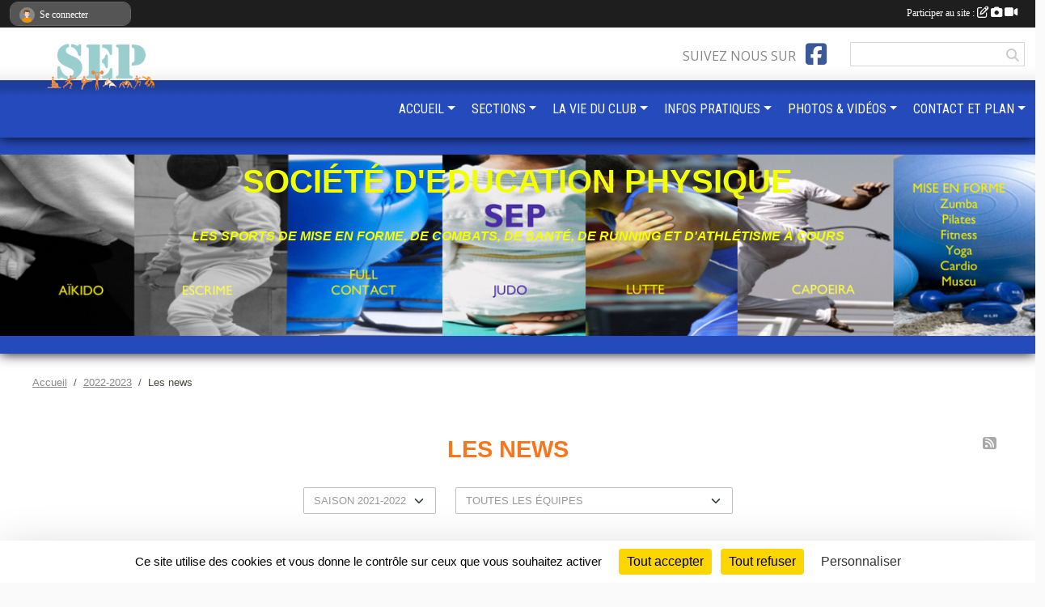

--- FILE ---
content_type: text/html; charset=UTF-8
request_url: https://www.sep-cours.fr/saison-2022-2023/actualites-du-club
body_size: 7961
content:
<!DOCTYPE html>
<html lang="fr" class="Arial uppercasable">
<head>
    <base href="https://www.sep-cours.fr/">
    <meta charset="utf-8">
    <meta http-equiv="Content-Type" content="text/html; charset=utf-8">
    <title>Les news - Société d&#039;Education Physique</title>
    <meta name="description" content="">
    <meta name="viewport" content="width=device-width, initial-scale=1, maximum-scale=1">
    <meta name="csrf-token" content="FFlHJJAmzfv8L4NWp0J5gxE74GFPE5ProQS5y0lP">
    <meta name="apple-itunes-app" content="app-id=890452369">

    <link rel="shortcut icon" type="image/png" href="/media/uploaded/sites/16980/association/5f03a7dee27a1_logoSEP.png">    
    <link rel="apple-touch-icon" sizes="152x152" href="/mu-152/16980/association/5f03a7dee27a1_logoSEP.png">
    <link rel="apple-touch-icon" sizes="180x180" href="/mu-180/16980/association/5f03a7dee27a1_logoSEP.png">
    <link rel="apple-touch-icon" sizes="167x167" href="/mu-167/16980/association/5f03a7dee27a1_logoSEP.png">
    <meta name="msapplication-TileImage" content="/mu-180/16980/association/5f03a7dee27a1_logoSEP.png">


    <link rel="manifest" href="/manifest.json">
    <meta name="apple-mobile-web-app-title" content="Société d&#039;Education Physique">

 
    <meta property="og:image" content="https://www.sep-cours.fr/media/uploaded/sites/16980/association/5f03a7dee27a1_logoSEP.png">
    <meta property="og:title" content="Société d&#039;Education Physique de Cours la Ville">


    <link rel="alternate" type="application/rss+xml" title="Société d&#039;Education Physique - Les news" href="/rss/news">
    <link rel="alternate" type="application/rss+xml" title="Société d&#039;Education Physique - Les évènements" href="/rss/evenement">


<link type="text/css" rel="stylesheet" href="css/bootstrap.5.3.2/bootstrap.min.css">

<link type="text/css" rel="stylesheet" href="css/fontawesome-free-6.5.1-web/css/all.min.css">

<link type="text/css" rel="stylesheet" href="css/barre-noire.css">

<link type="text/css" rel="stylesheet" href="css/common.css">

<link type="text/css" rel="stylesheet" href="css/design-4.css">

<link type="text/css" rel="stylesheet" href="js/fancybox.5.0.36/fancybox.css">

<link type="text/css" rel="stylesheet" href="fonts/icons.css">

    <script src="js/bootstrap.5.3.2/bootstrap.bundle.min.js?tm=1736255796"></script>
    <script src="js/jquery-3.7.1.min.js?tm=1736255796"></script>
    <script src="js/advert.js?tm=1736255796"></script>

     <script src="/tarteaucitron/tarteaucitron.js"></script>
    <script src="/tarteaucitron/tarteaucitron-services.js"></script>
    <script>
        tarteaucitron.init({
            "privacyUrl": "", /* Privacy policy url */

            "hashtag": "#tarteaucitron", /* Open the panel with this hashtag */
            "cookieName": "tarteaucitron", /* Cookie name */

            "orientation": "bottom", //  "middle", /* Banner position (top - bottom) */

            "showAlertSmall": false, /* Show the small banner on bottom right */
            "cookieslist": false, /* Show the cookie list */

            "showIcon": false, /* Show cookie icon to manage cookies */
            "iconPosition": "BottomRight", /* BottomRight, BottomLeft, TopRight and TopLeft */

            "adblocker": false, /* Show a Warning if an adblocker is detected */

            "DenyAllCta" : true, /* Show the deny all button */
            "AcceptAllCta" : true, /* Show the accept all button when highPrivacy on */
            "highPrivacy": true, /* HIGHLY RECOMMANDED Disable auto consent */

            "handleBrowserDNTRequest": false, /* If Do Not Track == 1, disallow all */

            "removeCredit": true, /* Remove credit link */
            "moreInfoLink": true, /* Show more info link */
            "useExternalCss": false, /* If false, the tarteaucitron.css file will be loaded */

            "readmoreLink": "", /* Change the default readmore link */

            "mandatory": true, /* Show a message about mandatory cookies */
        });
        
    </script> 
</head>
<body class="colonne_widget_double actualites_du-club bg-type-photo no-asso-name fixed-footer users-boxed filters-select is-couleur1-lumineuse footer-with-partenaires"  style="--color1: rgb(252, 117, 27);--color2: rgb(37, 74, 187);--color1-light: rgba(252, 117, 27,0.05);--color1-declined: rgb(220,85,0);--color2-declined: rgb(69,106,219);--title-color: rgb(242, 255, 0);--color1-bkg-texte1: rgb(92,0,0);--color1-bkg-texte2: rgb(197,234,255);--background-color: rgb(250, 250, 250);--background-image-personnalisee: url(/media/uploaded/sites/16980/background/613e104595b00_sallevallierclair.png);--logo-size: 50px;--title-px: 43;--title-size: 2.2666666666667em;--slogan-size: 1.5em;--title-size-coef1: 1;--title-size-coef2: 15;--color1r: 252;--color1g: 117;--color1b: 27;--max-width: 1400px;--bandeau-w: 100%;--bandeau-h: 100%;--bandeau-x: 0;--bandeau-y: 0;--bandeau-max-height: 245.614px;" >
        <div id="global">
    <div id="wrap">
        <section id="page">
            <div id="zone_ombree" >
                <hr class="leon">
                <div class="container-fluid px-0"><div class="row"><div class="col">
                                    <section id="titre_et_slogan">
                                                                <p class="longueur_3">Société d&#039;Education Physique</p>
                                                                                    <p><em>Les Sports de Mise en Forme, de Combats, de Santé, de Running et d&#039;Athlétisme à Cours</em></p>
                                        </section>
                                
                <section id="conteneur_bandeau">
                
                                    <a href="https://www.sep-cours.fr"  rel="home"  >
                        <img id="image_bandeau" src="/media/uploaded/sites/16980/bandeau/613e1972a160a_SEPBandeautestweb.jpg" alt="">
                    </a>
                    
                    <a href="https://www.sep-cours.fr"  rel="home"   id="lien-bandeau"><img src="/images/common/trans.png"></a>
                                </section>
                
                                <hr class="leon">
                </div></div></div>
            </div>
                            <div id="content-abaisseur" ></div>
                        <div class="container-fluid inner  is_list      with-content-abaisseur " id="contenu">
                                                                    <div class="row g-sm-3 mb-3">
                                                    <div class="col-10">
                                <nav aria-label="breadcrumb">
        <ol class="breadcrumb" itemscope itemtype="https://schema.org/BreadcrumbList">
                            <li class="breadcrumb-item " itemprop="itemListElement" itemscope itemtype="https://schema.org/ListItem"><meta itemprop="position" content="1"><a href="https://www.sep-cours.fr" itemprop="item"><span itemprop="name">Accueil</span></a></li>
                            <li class="breadcrumb-item  interval " itemprop="itemListElement" itemscope itemtype="https://schema.org/ListItem"><meta itemprop="position" content="2"><a href="/saison-2022-2023" itemprop="item"><span itemprop="name">2022-2023</span></a></li>
                            <li class="breadcrumb-item " itemprop="itemListElement" itemscope itemtype="https://schema.org/ListItem"><meta itemprop="position" content="3"><span itemprop="name">Les news</span></li>
                    </ol>
    </nav>
                            </div>
                                            </div>
                
<div class="row">
    <div class="col-12" id="main-column">
    <section id="main">
        <div class="inner">
            <header id="content-header">
                    <span class="export">
                            <a class="ics" href="https://www.sep-cours.fr/rss/news" data-toggle="tooltip" data-placement="top" title="Flux rss"><i class="fa fa-rss"></i></a>
            </span>
                <h1  class="with-filters" ><span>Les news</span></h1>
                    <div id="barre-de-filtrage" class="mb-3 nb-filtres-2" data-nbfiltres="2">
<span><label for="saison_id" class="d-none">News par saison</label><select class="filtre form-select" name="filter_saison_id" id="saison_id" aria-expanded="false" aria-roledescription="News par saison">
                        <option value="https://www.sep-cours.fr/saison-2021-2022/actualites-du-club"   >
                                Saison 2021-2022
            </option>
                                <option value="https://www.sep-cours.fr/saison-2023-2024/actualites-du-club"   >
                                Saison 2023-2024
            </option>
                                <option value="https://www.sep-cours.fr/saison-2024-2025/actualites-du-club"   >
                                Saison 2024-2025
            </option>
                                <option value="https://www.sep-cours.fr/saison-2025-2026/actualites-du-club"   >
                                Saison 2025-2026
            </option>
            </select></span>
<span><label for="section_discipline_et_equipe_id" class="d-none">News par équipes</label><select class="filtre form-select" name="filter_section_discipline_et_equipe_id" id="section_discipline_et_equipe_id" aria-expanded="false" aria-roledescription="News par équipes">
                        <option value="https://www.sep-cours.fr/saison-2022-2023/actualites-du-club"  selected="selected"   >
                                Toutes les équipes
            </option>
                                <option value="https://www.sep-cours.fr/aikido-s8341/saison-2022-2023/actualites-du-club"   >
                                    
                                Aïkido
            </option>
                                <option value="https://www.sep-cours.fr/escrime-s8342/saison-2022-2023/actualites-du-club"   >
                                    
                                Escrime
            </option>
                                <option value="https://www.sep-cours.fr/full-contact-s8343/saison-2022-2023/actualites-du-club"   >
                                    
                                Full-Contact
            </option>
                                <option value="https://www.sep-cours.fr/full-contact-s8343/saison-2022-2023/actualites-du-club?groupe_id=143697"   >
                                    &nbsp;&nbsp;&nbsp;
                                Energy-Full
            </option>
                                <option value="https://www.sep-cours.fr/full-contact-s8343/saison-2022-2023/actualites-du-club?groupe_id=143696"   >
                                    &nbsp;&nbsp;&nbsp;
                                Enfants
            </option>
                                <option value="https://www.sep-cours.fr/full-contact-s8343/saison-2022-2023/actualites-du-club?groupe_id=143695"   >
                                    &nbsp;&nbsp;&nbsp;
                                Ados-Adultes
            </option>
                                <option value="https://www.sep-cours.fr/judo-s8344/saison-2022-2023/actualites-du-club"   >
                                    
                                Judo
            </option>
                                <option value="https://www.sep-cours.fr/judo-s8344/saison-2022-2023/actualites-du-club?groupe_id=115713"   >
                                    &nbsp;&nbsp;&nbsp;
                                JUDO-Vétérans
            </option>
                                <option value="https://www.sep-cours.fr/judo-s8344/saison-2022-2023/actualites-du-club?groupe_id=115712"   >
                                    &nbsp;&nbsp;&nbsp;
                                JUDO-Seniors
            </option>
                                <option value="https://www.sep-cours.fr/judo-s8344/saison-2022-2023/actualites-du-club?groupe_id=115711"   >
                                    &nbsp;&nbsp;&nbsp;
                                JUDO-Juniors
            </option>
                                <option value="https://www.sep-cours.fr/judo-s8344/saison-2022-2023/actualites-du-club?groupe_id=115710"   >
                                    &nbsp;&nbsp;&nbsp;
                                JUDO-Cadets
            </option>
                                <option value="https://www.sep-cours.fr/judo-s8344/saison-2022-2023/actualites-du-club?groupe_id=115709"   >
                                    &nbsp;&nbsp;&nbsp;
                                JUDO-Minimes
            </option>
                                <option value="https://www.sep-cours.fr/judo-s8344/saison-2022-2023/actualites-du-club?groupe_id=115708"   >
                                    &nbsp;&nbsp;&nbsp;
                                JUDO-Benjamins
            </option>
                                <option value="https://www.sep-cours.fr/judo-s8344/saison-2022-2023/actualites-du-club?groupe_id=115707"   >
                                    &nbsp;&nbsp;&nbsp;
                                JUDO-Poussins
            </option>
                                <option value="https://www.sep-cours.fr/judo-s8344/saison-2022-2023/actualites-du-club?groupe_id=115706"   >
                                    &nbsp;&nbsp;&nbsp;
                                JUDO-Mini-Poussins
            </option>
                                <option value="https://www.sep-cours.fr/judo-s8344/saison-2022-2023/actualites-du-club?groupe_id=112767"   >
                                    &nbsp;&nbsp;&nbsp;
                                JUDO-Baby
            </option>
                                <option value="https://www.sep-cours.fr/lutte-s8345/saison-2022-2023/actualites-du-club"   >
                                    
                                Lutte
            </option>
                                <option value="https://www.sep-cours.fr/mise-en-forme-s8346/saison-2022-2023/actualites-du-club"   >
                                    
                                Mise en Forme (Toutes les disciplines)
            </option>
                                <option value="https://www.sep-cours.fr/mise-en-forme-s8346/fitness-aerobic-d2867/saison-2022-2023/actualites-du-club"   >
                                    &nbsp;&nbsp;&nbsp;
                                Mise en Forme - Fitness - Aérobic
            </option>
                                <option value="https://www.sep-cours.fr/mise-en-forme-s8346/zumba-d2868/saison-2022-2023/actualites-du-club"   >
                                    &nbsp;&nbsp;&nbsp;
                                Mise en Forme - Zumba
            </option>
                                <option value="https://www.sep-cours.fr/courir-a-cours-s10393/saison-2022-2023/actualites-du-club"   >
                                    
                                Courir à Cours (Toutes les disciplines)
            </option>
                                <option value="https://www.sep-cours.fr/courir-a-cours-s10393/athletisme-d3377/saison-2022-2023/actualites-du-club"   >
                                    &nbsp;&nbsp;&nbsp;
                                Courir à Cours - Athlétisme
            </option>
                                <option value="https://www.sep-cours.fr/courir-a-cours-s10393/athletisme-d3377/saison-2022-2023/actualites-du-club?groupe_id=161503"   >
                                    &nbsp;&nbsp;&nbsp;&nbsp;&nbsp;&nbsp;
                                Athlètisme enfants
            </option>
                                <option value="https://www.sep-cours.fr/courir-a-cours-s10393/athletisme-d3377/saison-2022-2023/actualites-du-club?groupe_id=161504"   >
                                    &nbsp;&nbsp;&nbsp;&nbsp;&nbsp;&nbsp;
                                Athlétisme Ados
            </option>
                                <option value="https://www.sep-cours.fr/courir-a-cours-s10393/course-a-pied-d3378/saison-2022-2023/actualites-du-club"   >
                                    &nbsp;&nbsp;&nbsp;
                                Courir à Cours - Course à pied
            </option>
                                <option value="https://www.sep-cours.fr/courir-a-cours-s10393/marche-nordique-d3379/saison-2022-2023/actualites-du-club"   >
                                    &nbsp;&nbsp;&nbsp;
                                Courir à Cours - Marche nordique
            </option>
                                <option value="https://www.sep-cours.fr/saison-2022-2023/actualites-du-club?groupe_id=161533"   >
                                    
                                Pilates 2 Catherine
            </option>
                                <option value="https://www.sep-cours.fr/saison-2022-2023/actualites-du-club?groupe_id=161534"   >
                                    
                                Pilates 3 Catherine
            </option>
            </select></span>
</div>
                            <hr class="leon">
</header>            <div class="content">
                                <div class="content  ">
                                        <div class="container-fluid px-0">
                                                <div class="row">
                            <div class="col-12">
                                <p class="text-muted my-3">Aucune news</p>
                            </div>
                        </div>
                    </div>

                                        
                </div>
            </div>
        </div>
    </section>
 
    </div>
    </div>
    </div></section>
<header id="header">
<div id="a2hs" class="bg-dark d-sm-none">
    <div class="container-fluid py-3 maxwidth">
        <div class="row">
            <div class="col-6 text-white">
                <img src="/images/common/mobile-app.png" class="img-thumbnail" style="max-width:30px">
                sportsregions
            </div>
            <div class="col-6 text-end">
                <a href="https://play.google.com/store/apps/details?id=com.initiatives.sportsregions&hl=fr_FR" class="btn btn-sm btn-success">Installer</a>
            </div>
        </div>
    </div>
</div><div class="container-fluid inner"><div class="row"><div class="col">
    
            <div id="logo"><a href="/"><img  src="/media/uploaded/sites/16980/association/5f03a7dee27a1_logoSEP.png" alt="Logo"></a></div>
        
    <section id="header_reseau">
                    <h2>Suivez nous sur</h2>
            <a href="https://www.facebook.com/profile.php?id=100069798697793" data-bs-toggle="tooltip" data-bs-placement="bottom" title="Page Facebook de l'association"><i class="fab fa-facebook-square"></i></a>
                <form name="rechercheheader" id="rechercheheader" action="https://www.sep-cours.fr/recherche" class="with-messagepourletest2">
    <textarea class="d-none" name="messagepourletest"></textarea>
    <input type="hidden" name="messagepourletest2" value="">
    <input name="termes" id="recherche" value="">
    <button type="submit"><i class="fa fa-search"></i></button>
</form>    </section>
    
    <nav id="mainmenu" ><ul class="nav nav-pills">
            
    <li class="nav-item dropdown" id="menu_501114">
        <button class="nav-link dropdown-toggle " data-bs-toggle="dropdown" role="button" aria-haspopup="true" aria-expanded="false">ACCUEIL</button>
        <div class="dropdown-menu">
                            <a class="dropdown-item" href="https://www.sep-cours.fr" id="menu_501115">ACCUEIL</a>
                            <a class="dropdown-item" href="/adhesion/adhesion-au-club-13690" id="menu_700150">Inscription en ligne</a>
                    </div>
    </li>
            
    <li class="nav-item dropdown" id="menu_501135">
        <button class="nav-link dropdown-toggle " data-bs-toggle="dropdown" role="button" aria-haspopup="true" aria-expanded="false">SECTIONS</button>
        <div class="dropdown-menu">
                            <a class="dropdown-item" href="https://www.sep-cours.fr/aikido-s8341/" id="menu_640996">Aïkido</a>
                            <a class="dropdown-item" href="https://www.sep-cours.fr/escrime-s8342/" id="menu_640999">Escrime</a>
                            <a class="dropdown-item" href="https://www.sep-cours.fr/full-contact-s8343/" id="menu_640997">Full-Contact</a>
                            <a class="dropdown-item" href="https://www.sep-cours.fr/judo-s8344/" id="menu_640986">Judo</a>
                            <a class="dropdown-item" href="https://www.sep-cours.fr/lutte-s8345/" id="menu_640998">Lutte</a>
                            <a class="dropdown-item" href="https://www.sep-cours.fr/mise-en-forme-s8346/" id="menu_635672">Mise en Forme</a>
                    </div>
    </li>
            
    <li class="nav-item dropdown" id="menu_501116">
        <button class="nav-link dropdown-toggle " data-bs-toggle="dropdown" role="button" aria-haspopup="true" aria-expanded="false">LA VIE DU CLUB</button>
        <div class="dropdown-menu">
                            <a class="dropdown-item" href="https://www.sep-cours.fr/evenements" id="menu_501117">Évènements</a>
                            <a class="dropdown-item" href="https://www.sep-cours.fr/resultats" id="menu_501118">Résultats</a>
                            <a class="dropdown-item" href="https://www.sep-cours.fr/actualites-du-club" id="menu_501119">Les News</a>
                            <a class="dropdown-item" href="/en-savoir-plus/historique-129880" id="menu_640994">Historique</a>
                    </div>
    </li>
            
    <li class="nav-item dropdown" id="menu_501120">
        <button class="nav-link dropdown-toggle " data-bs-toggle="dropdown" role="button" aria-haspopup="true" aria-expanded="false">INFOS PRATIQUES</button>
        <div class="dropdown-menu">
                            <a class="dropdown-item" href="https://www.sep-cours.fr/documents" id="menu_501121">Documents</a>
                            <a class="dropdown-item" href="https://www.sep-cours.fr/organigramme-du-club" id="menu_501122">Organigramme</a>
                    </div>
    </li>
            
    <li class="nav-item dropdown" id="menu_501123">
        <button class="nav-link dropdown-toggle " data-bs-toggle="dropdown" role="button" aria-haspopup="true" aria-expanded="false">PHOTOS &amp; VIDÉOS</button>
        <div class="dropdown-menu">
                            <a class="dropdown-item" href="https://www.sep-cours.fr/videos-du-club" id="menu_501124">Vidéos</a>
                            <a class="dropdown-item" href="https://www.sep-cours.fr/photos-du-club" id="menu_501125">Photos</a>
                    </div>
    </li>
            
    <li class="nav-item dropdown" id="menu_501133">
        <button class="nav-link dropdown-toggle " data-bs-toggle="dropdown" role="button" aria-haspopup="true" aria-expanded="false">CONTACT ET PLAN</button>
        <div class="dropdown-menu">
                            <a class="dropdown-item" href="https://www.sep-cours.fr/contactez-nous" id="menu_501134">Contact et plan</a>
                            <a class="dropdown-item" href="/en-savoir-plus/contact-activites-et-sections-129914" id="menu_641197">Contact Activités</a>
                    </div>
    </li>
</ul>
<form action="#" method="post">
    <select class="form-control form-select" id="navigation-select" name="navigation-select">
        <option value="">Navigation</option>
    </select>
</form></nav>

    </div></div></div>
</header>
</div>
<footer id="footer">
    <div class="container inner   with-partenaires ">
        <div class="row">
            <div class="col-12  col-lg-6 ">
                <div class="container-fluid">
                    <div class="row">
                        <div class="col-5" id="logo_footer">
                                                            <a href="https://www.sep-cours.fr"><img src="/media/uploaded/sites/16980/association/5f03a7dee27a1_logoSEP.png" alt="Logo" class="img-fluid"></a>
                                                        <div id="visites">
                <span id="nb-visites">Chargement des </span> visites
    </div>
<div id="stats_analyser"></div>                        </div>
                        <div class="col-7" id="adresse_du_club">
                            <section itemscope itemtype="https://schema.org/SportsOrganization">
    <h2 itemprop="name">Société d&#039;Education Physique de Cours la Ville</h2>
    <p class="adresse" itemprop="address" itemscope itemtype="https://schema.org/PostalAddress">
        <span itemprop="streetAddress">Complexe Sportif Paul Vallier</span><br> 
        <span itemprop="postalCode">69470</span> <span itemprop="addressLocality">COURS</span>
    </p>
            <br>
                <p>Tél. : <span itemprop="telephone">0685817857</span></p>
                <script><!--
        document.write("<p><a itemprop=\"email\" href=\"mail"+"to:"+"sep"+String.fromCharCode(64)+"sep-cours.fr\" >sep"+String.fromCharCode(64)+"sep-cours.fr<\/a><\/p>");
        // --></script>
    </section>
                            <nav id="legal">
    <ul>
        <li><a href="https://www.sep-cours.fr/informations-legales" class="informations-legales">Informations légales</a></li>
        <li><a href="https://www.sportsregions.fr/signaler-un-contenu-inapproprie?k=288320400">Signaler un contenu inapproprié</a></li>
    </ul>
</nav>                            <nav id="cookies">
    <ul>
        <li><a href="https://www.sportsregions.fr/charte-cookies" class="informations-legales">Charte cookies</a></li>
                <li><a href="javascript:void(0);" onclick="tarteaucitron.userInterface.openPanel();" class="informations-legales">Gestion des cookies</a></li>
            </ul>
</nav>                            <div id="rss_et_reseaux">
                                <a href="https://www.facebook.com/profile.php?id=100069798697793" data-bs-toggle="tooltip" data-bs-placement="bottom" title="Page Facebook de l'association"><i class="fab fa-facebook-square"></i></a>
                            </div>
                        </div>
                    </div>
                </div>
            </div>
                    <div class="col-12 col-lg-6">
                <form method="post" action="https://www.sep-cours.fr/contactez-nous" id="footer_contact_form" class="with-messagepourletest2">
        <input type="hidden" name="_token" value="FFlHJJAmzfv8L4NWp0J5gxE74GFPE5ProQS5y0lP">        <input type="hidden" name="in_footer" value="1">
        <h2>Nous contacter</h2>
        <div class="container-fluid px-0">
            <div class="row">
                <div class="col-6">
                    <div class="form-group">
                        <label for="footer_name" class="obligatoire">Nom <span class="obligatoire">*</span> </label> 
                        <input name="nom" type="text" class="form-control" id="footer_name" size="30">
                    </div>
                    <div class="form-group">
                        <label for="footer_email_contact" class="obligatoire">Email <span class="obligatoire">*</span> </label> 
                        <input name="email" type="text" class="form-control" id="footer_email_contact" size="30">
                    </div>
                </div>
                <div class="col-6">
                    <div class="form-group">
                        <label for="footer_firstname" class="obligatoire">Prénom <span class="obligatoire">*</span> </label> 
                        <input name="prenom" type="text" class="form-control" id="footer_firstname" size="30">
                    </div>
                    <div class="form-group">
                        <label for="footer_objet" class="obligatoire">Objet <span class="obligatoire">*</span> </label> 
                        <input name="objet" type="text" class="form-control" id="footer_objet" size="30">
                    </div>
                </div>
            </div>
            <div class="row">
                <div class="col">                    
                    <div class="form-group">
                        <label for="footer_message" class="obligatoire">Message <span class="obligatoire">*</span> </label> 
                        <textarea class="d-none" name="messagepourletest"></textarea>
                        <input type="hidden" name="messagepourletest2" value="">
                        <textarea name="contenu" cols="40" class="form-control" rows="3" id="footer_message"></textarea>
                    </div>
                </div>
            </div>
            <div class="row">
                <div class="col-7 col-sm-8 col-md-9 pr-0">  
                    <label for="footer_verif_code" class="long obligatoire">Veuillez recopier le code&nbsp;<span class="obligatoire">*</span>&nbsp;: </label>
                    <span class="code">
                        <img src="https://www.sep-cours.fr/contactez-nous/captcha-footer.png">
                        <input name="verif_code" type="text" class="form-control" id="footer_verif_code" size="6" maxlength="6" value="" placeholder="code">
                    </span>
                </div>
                <div class="col-5 col-sm-4 col-md-3 text-end">
                    <button type="submit" name="contact_submit" class="btn btn-primary" value="footer">Envoyer</button>
                </div>
            </div>
        </div>
        <div style="clear:both"></div>
    </form>

    <input style="display:none;" type="checkbox" name="finalite_footer_contact" id="finalite_footer_contact" value="1">
    <div id="block_finalite_footer_contact" class="finalite">
        <p>L’association « Société d&#039;Education Physique de Cours la Ville » est responsable des traitements opérés sur le site accessible à l’adresse <a href="https://www.sep-cours.fr">https://www.sep-cours.fr</a>.</p>
        <p>Les informations recueillies font l’objet d’un traitement informatique à des fins de suivi de votre demande de contact. Les destinataires des données sont les membres du bureau de l'association, et/ou le cas échéant les salariés ou les bénévoles de l’association en charge de cette mission. </p>
        <p>Vos données à caractère personnel sont conservées dans nos bases le temps nécessaire au traitement de votre demande. <label for="finalite_footer_contact">lire la suite...</label></p>
        <div id="deplie_finalite_footer_contact">
            <p>Conformément aux dispositions des articles 38 à 40 de la loi « Informatique et Libertés » du 6 janvier 1978 modifiée en 2004, et aux dispositions des articles 15, 16,17 et 21 du Règlement général européen sur la protection des données (RGPD), vous bénéficiez&nbsp;:</p>
            <ul>
                <li>du droit de demander au responsable de traitement l’accès à vos données, la rectification, l’effacement ou la portabilité de celles-ci, ainsi que la limitation ou l’opposition au(x) traitement(s) mis en œuvre. Vous pouvez exercer ces droits en vous adressant à <script><!-- 
    document.write("<a href=\"mail"+"to:"+"sep"+String.fromCharCode(64)+"sep-cours.fr\" >sep"+String.fromCharCode(64)+"sep-cours.fr<\/a>");
    // --></script> ou par courrier à <strong>Société d&#039;Education Physique de Cours la Ville, Complexe Sportif Paul Vallier  , 69470  COURS</strong> en justifiant de votre identité.</li>
                <li>du droit de vous opposer, pour des motifs légitimes à ce que vos données fassent l’objet d’un traitement et sans motifs et sans frais, à ce que vos données soient utilisées à des fins de prospection commerciale.</li>
                <li>Vous avez enfin la possibilité d’introduire une réclamation auprès d’une autorité de contrôle comme la CNIL.</li>
            </ul>
        </div>
    </div>
            </div>
                </div>
                    <div class="row">
                <div class="col">
                    <hr>
                </div>
            </div>
            <div class="row partenaires">
        <div class="col-12 px-0">
            <div class="container-fluid">
                <div class="d-none d-sm-flex row background">
                    <div class="col">
                                                <h2>Les partenaires du club</h2>
                    </div>
                </div>
                <div class="d-none d-sm-flex row background pb-2 justify-content-center ">
                                        <div class="col-2 col-md-1 py-2 px-1 px-md-2 px-xl-3 part text-center ">
                        <a data-bs-toggle="tooltip" data-bs-placement="top" href="/partenaires/lea-cottier-147294" title="Léa COTTIER">
                                                            <img class="img-fluid border" src="/mub-120-120-f3f3f3/16980/partenaire/6792878f1b377_LeaCottier.jpg" alt="Léa COTTIER">
                                                    </a>
                    </div>
                                        <div class="col-2 col-md-1 py-2 px-1 px-md-2 px-xl-3 part text-center  last ">
                        <a data-bs-toggle="tooltip" data-bs-placement="top" href="/partenaires/malerba-115556" title="MALERBA">
                                                            <img class="img-fluid border" src="/mub-120-120-f3f3f3/16980/partenaire/62bb6d339d73f_LogoMalerbadossard.jpg" alt="MALERBA">
                                                    </a>
                    </div>
                                    </div>
            </div>
        </div>
    </div>
            
        
        <div class="row">
            <div class="col">
                <hr>
                <nav id="copyright"><a href="https://www.sportsregions.fr/inscription" title="Création de site web de club de Fitness - Aérobic" rel="friend" class="tag_acces_outil_footer_10A"><strong>Sports<em>regions</em></strong></a></nav>                <div id="footer-apps">
            <a href="https://play.google.com/store/apps/details?id=com.initiatives.sportsregions&amp;hl=fr_FR"  title="Télécharger l'application Android dans le Play Store"><img src="/images/common/badge-playstore-fr.svg" alt="Télécharger l'application Android dans le play Store"></a>
                <a href="https://itunes.apple.com/fr/app/sportsregions/id890452369" title="Télécharger l'application iPhone dans l\'App Store"><img src="/images/common/badge-appstore-fr.svg" alt="Télécharger l'application iPhone dans l'App Store"></a>
    </div>            </div>
        </div>
    </div>    
</footer>

</div>
</div>        <div id="log_bar">
    <div class="container-fluid maxwidth">
        <div class="row" id="barre_noire">
            <div class="col">
                <div id="informations_utilisateur" class="not-connected">
                    <div id="lien_user" class="hilight">
                        <a href="https://www.sep-cours.fr/se-connecter" id="lien_user_lien">
                        <img id="avatar" class="img-fluid rounded-circle" src="/images/common/boxed-item-membre.svg" alt="avatar"><span class="label">Se connecter</span>
                        </a>
                    </div>
                    <input type="hidden" name="login_sv_email" value="">
                    <input type="hidden" name="login_sv_mode" value="">
                    <input type="hidden" name="login_sv_message" value="">
                    <div id="popup_login"><div id="popup_login_modal" class="modal fade" tabindex="-1" role="dialog" style="display:none"></div></div>
                </div>
            </div>
            <div class="col">
                <div id="participate">
                    <a href="https://www.sep-cours.fr/se-connecter" title="Se connecter pour rédiger une news">
                        Participer au site :
                    
                        <i class="far fa-edit"></i>
        
                        <i class="fas fa-camera"></i>
        
                        <i class="fas fa-video"></i>
                    </a>
                </div>
                            </div>
        </div>
    </div>
</div>
<div id="mobile_login_bar">
    <div class="container-fluid maxwidth">
        <div class="row">
            <div class="col-7 text-right">
                Envie de participer ?
            </div>
            <div class="col-5 text-center">
                <a href="https://www.sep-cours.fr/se-connecter" id="lien_user_lien_mobile" class="btn btn-sm btn-primary">Connexion</a>
            </div>
        </div>
    </div>
</div>        <div id="fb-root"></div>
    <div id="confirmPop" class="modal" style="display:none"></div>
    <div id="multi_modal" class="modal fade" tabindex="-1" role="dialog" style="display:none"></div>
    <script>
    var page_courante = "/saison-2022-2023/actualites-du-club";
    var association_id = 16980;
    var auto_open_login = 0;
    var termes_recherche = "";
    var popup_login_mode = null;
    var popup_login_identifiant = null;
    var popup_login_autoopen = 0;
    </script>
        
        <script src="js/confirm-message-pop.js"></script>
    
        <script src="js/common.js"></script>
    
        <script src="js/design-4.js"></script>
    
        <script src="js/fancybox.5.0.36/fancybox.umd.js"></script>
    
        <script src="js/formulaire.js"></script>
    
        <script src="js/reservations.js"></script>
    
        <script src="js/controle-honorabilite.js"></script>
    
        <script src="js/login.js"></script>
         <script>
        (tarteaucitron.job = tarteaucitron.job || []).push("openstreetmap_sportsregions");
    
    (tarteaucitron.job = tarteaucitron.job || []).push("facebooklikebox");

    (tarteaucitron.job = tarteaucitron.job || []).push("dailymotion");

    (tarteaucitron.job = tarteaucitron.job || []).push("vimeo");

    (tarteaucitron.job = tarteaucitron.job || []).push("facebook_video_sportsregions");

    
    
    </script> </body>
</html>

--- FILE ---
content_type: text/html; charset=UTF-8
request_url: https://www.sep-cours.fr/visites
body_size: 5
content:
15761

--- FILE ---
content_type: text/css
request_url: https://www.sep-cours.fr/css/design-4.css
body_size: 14511
content:
@import url(https://fonts.googleapis.com/css?family=Open+Sans:400,700,700italic,400italic);
@import url(https://fonts.googleapis.com/css?family=Roboto+Condensed:400,700);
@charset "UTF-8";
/*******************************************************************/
/*        Reset CSS                                                */
/*******************************************************************/
/* hack pour Chrome Android */
html {
  overflow-x: hidden;
}

.clear {
  clear: both;
}

.ui-dialog.ui-widget.ui-widget-content {
  z-index: 400;
}

/*******************************************************************/
/*        Style généraux                                           */
/*******************************************************************/
body {
  --hauteur-header: 136px;
}

html.uppercasable .fonte {
  font-family: "Open Sans", sans-serif;
}

.more_link {
  position: absolute;
  top: 20px;
  right: 0;
  font-size: 0.8em;
}
.more_link a {
  font-family: "Open Sans", sans-serif;
  color: #838383;
  text-decoration: none;
  text-transform: uppercase;
}
.more_link a:hover {
  text-decoration: underline;
}
@media screen and (max-width: 567px) {
  .more_link {
    position: relative;
    text-align: right;
    clear: both;
    top: auto;
    right: auto;
  }
}

.btn {
  --bs-btn-border-radius: 0;
  --bs-btn-font-family: "Open Sans", sans-serif;
  --bs-btn-border-width: 0;
  --bs-btn-font-size: 12px;
  --bs-btn-line-height: 32px;
  --bs-btn-padding-x: 15px;
  --bs-btn-padding-y: 0;
  --bs-btn-font-weight: normal;
  display: inline-block;
  text-transform: uppercase;
}
.btn.btn-primary {
  --bs-btn-bg: var(--color1);
  --bs-btn-color: white;
  --bs-btn-hover-bg: var(--color2);
}
.btn.btn-outline-primary, .btn.btn-outline-success, .btn.btn-outline-secondary, .btn.btn-outline-danger, .btn.btn-outline-warning, .btn.btn-outline-info, .btn.btn-outline-light, .btn.btn-outline-dark {
  --bs-btn-border-width: 1px;
}

body.no-orientation #wrap {
  max-width: 1400px;
  margin: 0 auto;
  overflow: hidden;
}
body.no-orientation #header {
  max-width: 1400px;
  margin: 0 auto;
}

@media (hover: none) and (pointer: coarse) {
  body {
    overflow-y: auto;
    overflow-x: hidden;
  }
}
@media screen and (min-width: 567px) {
  body.background-fullscreen #page {
    margin-top: 0;
  }
  body.background-fullscreen #page::before {
    display: block;
    content: " ";
    height: calc(100vh - var(--height-barre-noire));
    max-height: 100%;
    overflow: hidden;
  }
  body.background-fullscreen body.no-bandeau.no-title #contenu {
    padding-top: 0;
  }
  body.background-fullscreen #conteneur_bandeau {
    margin-top: 0;
    margin-bottom: 0;
  }
  body.background-fullscreen #mainmenu > ul > li > div {
    transform: unset;
  }
  body.background-fullscreen #logo a {
    margin: -5px 0 5px 5px;
  }
}
/*******************************************************************/
/*        Structure                                                */
/*******************************************************************/
body {
  background: #313131;
}

/*
#global { background: #d7d7d7; }
*/
#page {
  min-height: 250px;
  margin-top: var(--hauteur-header);
  position: relative;
  top: 0;
  left: 0;
  width: 100%;
  color: #4a4a3e;
}
#page > .inner {
  background: white;
  min-height: 250px;
  padding-top: 25px;
}
#page > .inner.with-content-abaisseur {
  margin-top: -80px;
}
#page > .inner.accueil {
  padding-top: 0.1px;
}

#header {
  position: fixed;
  top: 34px;
  left: 0;
  right: 0;
  width: 100%;
  height: var(--hauteur-header);
  background: var(--color2) url(/images/design-4/header-fond.png) repeat-x;
  box-shadow: 0px 0px 15px 0px #000;
  z-index: 300;
}
@media screen and (max-width: 575px) {
  #header {
    top: 0;
  }
}

footer#footer {
  background: #313131;
  margin-top: -103px;
  padding-top: 103px;
}
footer#footer h2 {
  color: #ddd;
  text-align: center;
}
footer#footer #footer_verif_code::-moz-placeholder {
  color: #aaa;
  opacity: 1;
}
footer#footer #footer_verif_code::placeholder {
  color: #aaa;
  opacity: 1;
}
footer#footer #adresse_du_club {
  margin-top: 75px;
}
footer#footer #adresse_du_club section {
  margin: 20px 20px 25px 0;
}
footer#footer #adresse_du_club h2 {
  text-align: left;
}

.inner {
  margin: 0 auto;
  position: relative;
  top: 0;
  bottom: 0;
  right: 0;
  left: 0;
  height: 100%;
  min-height: 100%;
  max-width: var(--max-width);
}

@media screen and (max-width: 575px) {
  body.with-a2hs #page {
    margin-top: calc(var(--hauteur-header) + 63px);
  }
  body.with-a2hs #header {
    height: calc(var(--hauteur-header) + 63px);
  }
  body.with-a2hs #header .inner {
    height: var(--hauteur-header);
    min-height: unset;
  }
}
.fullwidth {
  margin: 0 -52px;
  max-width: calc(100% + 110px) !important;
}

body.bg-type-photo article .inner {
  background: rgba(255, 255, 255, 0.8);
}

@media screen and (max-width: 767px) {
  #contenu {
    margin: 0;
    width: 100%;
  }
  #page .inner {
    padding: 52px 10px 0 10px;
  }
  #page #main > .inner {
    padding-top: 0;
  }
  .fullwidth {
    margin: 0 -10px;
    max-width: calc(100% + 20px) !important;
  }
  #footer {
    height: auto;
  }
}
/*******************************************************************/
/*        Barre de login                                           */
/*******************************************************************/
#participate_footer {
  display: none;
}
#participate_footer a {
  color: white;
}
#participate_footer i {
  font-size: 1.2em;
}

@media screen and (max-width: 575px) {
  #participate_footer {
    display: block;
    background: #000000;
    float: none;
    margin: 0 0 -10px 0;
    padding: 5px;
    color: white;
    text-align: center;
    text-transform: uppercase;
  }
}
/*******************************************************************/
/*        Header                                                   */
/*******************************************************************/
#logo a {
  display: inline-block;
  margin: 5px 0 0 5px;
  position: relative;
  z-index: 350;
}
#logo img {
  max-height: var(--hauteur-header);
  max-width: 200px;
  z-index: 150;
}
@media screen and (max-width: 575px) {
  #logo img {
    max-height: 120px;
    max-width: 150px;
  }
}

body.no-logo #logo {
  display: none !important;
}

#header_reseau {
  position: absolute;
  right: 0;
  top: 0;
  margin: 18px 13px 13px 13px;
}
#header_reseau h2 {
  display: inline-block;
  color: #888888;
  font-size: 1rem;
  font-weight: normal;
  margin: 8px;
  vertical-align: top;
}
#header_reseau form {
  display: inline-block;
  vertical-align: top;
  margin-left: 25px;
  border: 1px solid #d8d8d8;
  background: white;
}
#header_reseau input {
  width: 182px;
  font-size: 16px;
  vertical-align: top;
  border: none;
  background: white;
  border-radius: 0;
}
#header_reseau button[type=submit] {
  border: none;
  background: white;
  line-height: 26px;
}
#header_reseau button[type=submit] .fa-search {
  color: #ccc;
  vertical-align: middle;
}
#header_reseau a {
  display: inline-block;
}
#header_reseau .fa-facebook-square {
  color: #3b5998;
  font-size: 30px;
  vertical-align: top;
}
#header_reseau .fa-twitter-square {
  color: #00aced;
  font-size: 30px;
  vertical-align: top;
}
#header_reseau .fa-square-x-twitter {
  color: #00aced;
  font-size: 30px;
  vertical-align: top;
}
#header_reseau .fa-youtube-square {
  color: #c4302b;
  font-size: 30px;
  vertical-align: top;
}
#header_reseau .fa-linkedin {
  color: #0b66c3;
  font-size: 30px;
  vertical-align: top;
}
#header_reseau .fa-tiktok {
  color: #3f494e;
  font-size: 25px;
  vertical-align: middle;
}
#header_reseau .fa-google-plus-square {
  color: #d34836;
  font-size: 30px;
  vertical-align: top;
}
#header_reseau .fa-map-marker-alt {
  color: #d34836;
  font-size: 25px;
  padding: 2.5px;
  vertical-align: top;
}
#header_reseau .fa-instagram {
  color: #c13584;
  font-size: 30px;
  vertical-align: top;
}
@media screen and (max-width: 767px) {
  #header_reseau {
    margin-right: 0;
  }
  #header_reseau h2 {
    display: none;
  }
}
@media screen and (max-width: 575px) {
  #header_reseau a {
    display: none;
  }
}

html.uppercasable #header_reseau h2 {
  font-family: "Open Sans", sans-serif;
  text-transform: uppercase;
}

#conteneur_bandeau {
  max-height: var(--bandeau-max-height);
  margin: 20px 0;
  position: relative;
  overflow: hidden;
}
#conteneur_bandeau a {
  display: block;
  margin: 0 auto;
  max-width: var(--max-width);
  max-height: var(--bandeau-max-height);
  overflow: hidden;
}

body.no-bandeau #conteneur_bandeau {
  display: none !important;
}

#titre_et_slogan {
  position: absolute;
  top: 0;
  left: 0;
  width: 100%;
  z-index: 210;
  margin: 20px 0;
  padding: 5px;
  background: none;
  text-align: center;
  color: var(--title-color);
  font-size: 1.1em;
}
@media screen and (max-width: 1200px) {
  #titre_et_slogan {
    font-size: 0.9em;
  }
}
@media screen and (max-width: 991px) {
  #titre_et_slogan {
    font-size: 0.8em;
  }
}
@media screen and (max-width: 767px) {
  #titre_et_slogan {
    font-size: 0.6em;
  }
}
@media screen and (max-width: 575px) {
  #titre_et_slogan {
    font-size: 0.45em;
  }
}
#titre_et_slogan p, #titre_et_slogan h1 {
  text-align: center;
  max-width: 1400px;
  margin: 0 auto;
  font-size: var(--title-size);
  line-height: var(--bs-body-line-height);
  font-weight: bold;
}
#titre_et_slogan em {
  font-style: italic;
  font-size: 0.4em;
}
#titre_et_slogan a {
  display: block;
  width: 100%;
  height: 100%;
}

body.no-bandeau #titre_et_slogan {
  z-index: unset;
  position: relative;
  top: unset;
  left: unset;
  width: unset;
  padding: unset;
  background: unset;
}

body.no-title #titre_et_slogan {
  display: none !important;
}

html.uppercasable #titre_et_slogan {
  text-transform: uppercase;
}

#lien-bandeau {
  position: absolute;
  top: 0;
  left: 0;
  right: 0;
  z-index: 211;
}
#lien-bandeau img {
  width: 100%;
}

body.no-bandeau #image_bandeau {
  display: none !important;
}

.bannieres {
  margin: 20px 0;
}
.bannieres > div {
  margin: 0 auto;
  width: 728px;
  height: auto;
  max-width: 100%;
}

@media screen and (max-width: 750px) {
  .bannieres {
    width: 100%;
  }
}
#content-abaisseur {
  height: 80px;
  background: var(--color1);
}
#content-abaisseur.avec-regie {
  height: 80px;
}

body.no-bandeau #content-abaisseur {
  height: 150px;
}

body.no-title #content-abaisseur {
  height: 150px;
}

#zone_ombree {
  box-shadow: 0 0 15px 0 #000;
  z-index: 200;
  position: relative;
  background: var(--color2);
}
#zone_ombree.avec-regie {
  display: block;
}

body.no-bandeau.no-title #titre_et_slogan {
  display: none;
}

/*******************************************************************/
/*        Menu                                                     */
/*******************************************************************/
#mainmenu {
  position: absolute;
  top: 65px;
  right: 2px;
  width: 100%;
}
#mainmenu .dropdown-menu {
  z-index: 1001;
}
#mainmenu.taille2 a.dropdown-toggle::after,
#mainmenu.taille2 button.dropdown-toggle::after, #mainmenu.taille3 a.dropdown-toggle::after,
#mainmenu.taille3 button.dropdown-toggle::after, #mainmenu.taille4 a.dropdown-toggle::after,
#mainmenu.taille4 button.dropdown-toggle::after, #mainmenu.taille5 a.dropdown-toggle::after,
#mainmenu.taille5 button.dropdown-toggle::after, #mainmenu.taille6 a.dropdown-toggle::after,
#mainmenu.taille6 button.dropdown-toggle::after {
  display: none;
}
#mainmenu .nav-pills .nav-link.active,
#mainmenu .nav-pills .show > .nav-link {
  background: none;
}
#mainmenu > ul {
  text-align: right;
  float: right;
  max-width: calc(100% - 190px);
}
#mainmenu > ul > li {
  display: inline-block;
  color: #FFFFFF;
  font-weight: normal;
  padding: 0 10px;
  height: 71px;
}
#mainmenu > ul > li a, #mainmenu > ul > li button {
  display: block;
  width: 100%;
  height: 71px;
  color: white;
  text-decoration: none;
  line-height: 71px;
  padding: 0;
  border-radius: 0;
}
#mainmenu > ul > li:hover, #mainmenu > ul > li:focus, #mainmenu > ul > li.show {
  background: rgba(0, 0, 0, 0.9);
}
#mainmenu > ul > li:hover > a, #mainmenu > ul > li:focus > a, #mainmenu > ul > li.show > a {
  height: 66px;
  border-bottom: 5px solid var(--color2);
}
#mainmenu > ul > li > div {
  background: rgba(0, 0, 0, 0.9);
  border-radius: 0;
  padding: 9px;
  margin-top: 5px;
  margin-left: -10px;
  transform: translate(0, 68px) !important;
}
#mainmenu > ul > li > div.dropdown-menu-right {
  margin-left: 0;
  margin-right: -10px;
}
#mainmenu > ul div a {
  border-left: 1px solid #bbb;
  border-right: 1px solid #bbb;
  padding: 10px;
  line-height: normal;
  height: auto;
}
#mainmenu > ul div a:hover, #mainmenu > ul div a:focus, #mainmenu > ul div a:active {
  background: #222;
}
#mainmenu form {
  display: none;
  position: absolute;
  top: 17px;
  right: 8px;
}
#mainmenu select {
  width: 208px;
  position: relative;
  z-index: 352;
}
#mainmenu .highlight em {
  color: var(--color2);
}
#mainmenu.taille3 > ul > li {
  padding: 0 8px;
}
#mainmenu.taille4 > ul > li {
  padding: 0 6px;
}
#mainmenu.taille5 > ul > li {
  padding: 0 6px;
}
#mainmenu.taille5 > ul > li {
  padding: 0 5px;
}
#mainmenu.taille4 a.nav-link {
  font-size: 15px;
}
#mainmenutaille5 a.nav-link {
  font-size: 14px;
}
#mainmenu.taille5 a.nav-link {
  font-size: 13px;
}

#mainmenu.no-logo > ul {
  text-align: right;
  float: right;
  max-width: 100%;
}

html.uppercasable #mainmenu > ul > li {
  font-family: "Roboto Condensed", sans-serif;
}

/* Section */
#barre-selection-section {
  position: absolute !important;
  top: 0;
  left: 0;
  z-index: 3;
}
@media screen and (min-width: 767px) {
  #barre-selection-section h1 {
    margin-bottom: 0;
  }
}
#barre-selection-section div.menu_section {
  height: 32px;
}
#barre-selection-section div.menu_section > a {
  height: 32px;
  padding-top: 2px;
}
#barre-selection-section div.menu_section div.niveau1 {
  top: 32px;
}
@media screen and (max-width: 767px) {
  #barre-selection-section .inner {
    padding-top: 10px;
  }
}
#barre-selection-section .inner h1 small {
  font-style: italic;
  font-size: 0.7em;
}
#barre-selection-section .inner .actif a {
  color: #000;
}
@media screen and (max-width: 767px) {
  #barre-selection-section div.niveau1 > ul {
    border: 1px solid white;
    box-shadow: 5px 5px 15px #777;
  }
}

#module-entete-section-decalage {
  width: 100%;
  height: 96px;
}
@media screen and (max-width: 767px) {
  #module-entete-section-decalage {
    display: none;
  }
}

/*******************************************************************/
/*        Footer                                                   */
/*******************************************************************/
footer#footer {
  font-size: 10pt;
}
footer#footer a {
  display: inline-block;
  color: #eeeeee;
  text-decoration: none;
}
footer#footer hr {
  border: 1px solid #515050;
  clear: both;
}
footer#footer h2 {
  font-size: 1.1rem;
}
footer#footer p {
  font-size: 0.9rem;
  margin-bottom: 0;
}
footer#footer .inner {
  color: #eeeeee;
}
footer#footer #footer-apps {
  text-align: center;
}
footer#footer #footer-apps a {
  margin: 20px;
  height: 40px;
  display: inline-block;
}
footer#footer #footer-apps a#appli1 {
  margin-left: 0;
}
footer#footer #footer-apps a#appli2 {
  margin-right: 0;
}
footer#footer div#visites {
  display: block;
  margin-top: 20px;
  margin-bottom: 0;
  font-family: "Open Sans Bold", sans-serif;
  text-transform: uppercase;
  line-height: 1.2em;
  font-size: 16px;
}
footer#footer form {
  margin: 45px 5px 5px;
}
footer#footer form h2 {
  text-align: center;
  margin-bottom: 15px;
  font-size: 1.5em;
}
footer#footer label {
  font-size: 1rem;
  display: inline-block;
}
footer#footer input {
  color: #eeeeee;
  border: 1px solid #989898;
  width: 100%;
  background: #313131;
  -webkit-appearance: none;
  border-radius: 0;
}
footer#footer textarea {
  color: #eeeeee;
  border: 1px solid #989898;
  width: 100%;
  background: #313131;
}
footer#footer input#footer_submit {
  width: auto;
  text-align: right;
  background: #FFFFFF;
  color: #003452;
  border: 0;
}
footer#footer .code img {
  vertical-align: top;
}
footer#footer .code input {
  display: inline-block;
  width: 70px;
  padding-left: 2px;
  padding-right: 2px;
}
footer#footer .finalite {
  text-align: justify;
  clear: both;
  background: #f0f0f0;
  color: #777;
  border: 1px solid #ddd;
  padding: 10px;
  margin: 10px 0;
}
footer#footer .finalite p {
  margin: 10px 0;
  text-align: left;
  text-transform: none;
}
footer#footer .finalite ul {
  margin-left: 20px;
  padding: 0;
}
footer#footer .finalite li {
  list-style: disclosure-closed;
  text-transform: none;
}
footer#footer .finalite a {
  color: #777;
}
footer#footer .finalite label {
  display: inline !important;
  font-weight: bold;
  text-decoration: underline;
}
footer#footer a[itemprop=email]:hover {
  text-decoration: underline;
}
footer#footer nav#legal ul,
footer#footer nav#cookies ul {
  list-style: none;
  margin: 0;
  padding: 0;
  font-family: "Open Sans Bold", sans-serif;
  text-transform: uppercase;
  font-size: 0.9rem;
}
footer#footer nav#legal li,
footer#footer nav#cookies li {
  margin-bottom: 1rem;
}
footer#footer nav#legal a:hover,
footer#footer nav#cookies a:hover {
  text-decoration: underline;
}

html.uppercasable #footer h2 {
  font-family: "Open Sans Bold", sans-serif;
  text-transform: uppercase;
}
html.uppercasable #footer p {
  font-family: "Open Sans Bold", sans-serif;
  text-transform: uppercase;
}
html.uppercasable #footer label {
  font-family: "Open Sans", sans-serif;
  text-transform: uppercase;
}
html.uppercasable #footer input#footer_submit {
  font-family: "Open Sans", sans-serif;
  text-transform: uppercase;
}

#logo_footer {
  font-size: 1rem;
  text-align: center;
  margin-top: 75px;
}
#logo_footer img {
  display: block;
  height: auto;
  max-height: 150px;
  max-width: 125px;
  margin: 0 auto;
  margin-bottom: 10px;
}

body.no-logo #logo_footer a {
  display: none !important;
}

#rss_et_reseaux .fa-facebook-square {
  color: #3b5998;
  font-size: 37px;
  vertical-align: top;
  background: white;
  padding: 0 2px;
}
#rss_et_reseaux .fa-twitter-square {
  color: #00aced;
  font-size: 37px;
  vertical-align: top;
  background: white;
  padding: 0 2px;
}
#rss_et_reseaux .fa-square-x-twitter {
  color: #00aced;
  font-size: 37px;
  vertical-align: top;
  background: white;
  padding: 0 2px;
}
#rss_et_reseaux .fa-youtube-square {
  color: #c4302b;
  font-size: 37px;
  vertical-align: top;
  background: white;
  padding: 0 2px;
}
#rss_et_reseaux .fa-google-plus-square {
  color: #d34836;
  font-size: 37px;
  vertical-align: top;
  background: white;
  padding: 0 2px;
}
#rss_et_reseaux .fa-map-marker-alt {
  color: #d34836;
  font-size: 32px;
  vertical-align: top;
  background: white;
  padding: 2.5px 4.5px;
}
#rss_et_reseaux .fa-instagram {
  color: #c13584;
  font-size: 37px;
  vertical-align: top;
  background: white;
  padding: 0 2px;
}
#rss_et_reseaux .fa-linkedin {
  color: #0b66c3;
  font-size: 37px;
  vertical-align: top;
  background: white;
  padding: 0 2px;
}
#rss_et_reseaux .fa-tiktok {
  color: #3f494e;
  font-size: 32px;
  vertical-align: top;
  background: white;
  padding: 2.5px 4.5px;
}

#block_finalite_footer_contact {
  display: none;
}

#deplie_finalite_footer_contact {
  display: none;
}

#finalite_footer_contact:checked + #block_finalite_footer_contact #deplie_finalite_footer_contact {
  display: block;
}

/*******************************************************************/
/*        Texte principal                                          */
/*******************************************************************/
#page > #contenu.inner {
  padding-top: 0;
}

#contenu {
  position: relative;
  padding-left: 40px;
  padding-right: 40px;
}
#contenu ol.breadcrumb {
  margin: 10px 0;
  font-size: 0.8em;
  background: white;
}
#contenu ol.breadcrumb a {
  color: #888;
}
#contenu #main-column p.infos-publications {
  text-align: center;
  color: #424242;
  font-size: 0.9em;
  margin-bottom: 25px;
}
#contenu #main-column p.infos-publications a {
  color: #424242;
  text-decoration: none;
}
#contenu #main-column p.infos-publications a:hover {
  text-decoration: underline;
}
#contenu #main-column #main-content p {
  text-transform: none;
}
#contenu #main-column p[itemprop=description] {
  text-transform: none;
}
#contenu #main-column section header#content-header span[itemprop=audience],
#contenu #main-column section header#content-header section.date,
#contenu #main-column section header#content-header .widget-plie,
#contenu #main-column section header#content-header p:not(.infos-publications) {
  display: none;
}
#contenu #main-column section header:not(#content-header) {
  margin: 30px 0;
}
#contenu #main-column section h1 {
  text-align: center;
  font-size: 1.8em;
  margin: 30px 0;
  font-weight: bold;
  color: var(--color1);
}
#contenu #main-column section h2.secondary-content,
#contenu #main-column section h3.secondary-content {
  border-top: 2px solid #5b5b5b;
  font-size: 1.4em;
  position: relative;
}
#contenu #main-column section h2.secondary-content span:not(.compteur),
#contenu #main-column section h3.secondary-content span:not(.compteur) {
  display: inline-block;
  background: white;
  font-weight: bold;
  padding: 0 60px;
  position: absolute;
  top: 50%;
  left: 50%;
  transform: translate(-50%, -50%);
  white-space: nowrap;
}
#contenu #main-column section h2.subheader,
#contenu #main-column section h3.subheader {
  /*
  border: none;
  font-size: 1.2em;
  font-weight: bold;
  margin: 30px 0;
  text-align: center;
  */
  border-top: 2px solid #5b5b5b;
  font-size: 1.4em;
  position: relative;
  margin: 30px 0;
}
#contenu #main-column section h2.subheader span,
#contenu #main-column section h3.subheader span {
  display: inline-block;
  background: white;
  font-weight: bold;
  padding: 0 60px;
  position: absolute;
  top: 50%;
  left: 50%;
  transform: translate(-50%, -50%);
}
#contenu #main-column section .level3 h3.subheader {
  border-top: 1px solid #888;
  margin-bottom: 0;
}
#contenu #main-column section .level3 h3.subheader span {
  font-weight: normal;
}
#contenu #main-column section .level3 .inside-level-3 {
  border: 1px solid #888;
  border-top: none;
  padding: 40px 20px 20px 20px;
  margin-bottom: 30px;
}
#contenu #main-column section .liste h2:not(.subheader),
#contenu #main-column section .liste h4:not(.subheader), #contenu #main-column section.liste h2:not(.subheader),
#contenu #main-column section.liste h4:not(.subheader) {
  border: none;
  font-size: 1.2em;
  font-weight: bold;
  margin: 0;
}
#contenu #main-column section .liste h2:not(.subheader) a,
#contenu #main-column section .liste h4:not(.subheader) a, #contenu #main-column section.liste h2:not(.subheader) a,
#contenu #main-column section.liste h4:not(.subheader) a {
  color: #454545;
  text-decoration: none;
}
#contenu #main-column section .liste h2:not(.subheader) a:hover,
#contenu #main-column section .liste h4:not(.subheader) a:hover, #contenu #main-column section.liste h2:not(.subheader) a:hover,
#contenu #main-column section.liste h4:not(.subheader) a:hover {
  text-decoration: underline;
}
#contenu #main-column section .liste .element-inline:not(.last), #contenu #main-column section.liste .element-inline:not(.last) {
  margin-bottom: 20px;
  padding-bottom: 20px;
  border-bottom: 1px solid #e1e1e1;
}
#contenu #main-column section .liste.equipes {
  margin-left: -0.5rem !important;
  margin-right: -0.5rem !important;
}
#contenu #main-column section .liste.equipes .element-inline:not(.last) {
  border-bottom: none;
  margin-bottom: 0;
}
#contenu #main-column section .liste.equipes .element-inline {
  padding: 0.5rem !important;
}
#contenu #main-column section .liste.equipes .element-inline > div {
  background: #f5f5f5;
  padding: 0.5rem !important;
}
#contenu #main-column nav[aria-label=breadcrumb] {
  display: none;
}
#contenu #main-column .carousel-control-prev,
#contenu #main-column .carousel-control-next {
  width: 8%;
  z-index: 800;
}
#contenu #main-column .carousel-control-prev .carousel-control-next-icon,
#contenu #main-column .carousel-control-prev .carousel-control-prev-icon,
#contenu #main-column .carousel-control-next .carousel-control-next-icon,
#contenu #main-column .carousel-control-next .carousel-control-prev-icon {
  background-color: #ddd;
}
#contenu #main-column .carousel-control-prev:hover,
#contenu #main-column .carousel-control-next:hover {
  z-index: 1000;
}
#contenu #main-column .carousel-control-prev:hover .carousel-control-next-icon,
#contenu #main-column .carousel-control-prev:hover .carousel-control-prev-icon,
#contenu #main-column .carousel-control-next:hover .carousel-control-next-icon,
#contenu #main-column .carousel-control-next:hover .carousel-control-prev-icon {
  background-color: var(--color1);
}
#contenu aside {
  background: rgba(240, 240, 240, 0.7);
  z-index: 2;
  margin-top: 45px;
  border-radius: 20px;
  border: 1px solid #fff;
  box-shadow: 3px 3px 10px #999;
  overflow: hidden;
}
#contenu aside section h2 {
  border-top: 2px solid #5b5b5b;
  font-size: 1.2em;
  position: relative;
  margin: 30px 0;
}
#contenu aside section h2 span:not(.compteur) {
  display: inline-block;
  background: #f1f1f1;
  font-weight: bold;
  padding: 0 30px;
  position: absolute;
  top: 50%;
  left: 50%;
  transform: translate(-50%, -50%);
  white-space: nowrap;
}
#contenu aside section.filter ul {
  list-style: none;
  padding: 0;
}
#contenu aside section.filter ul ul {
  margin: 0 0 5px 20px;
}
#contenu aside section.filter ul li a {
  vertical-align: middle;
  color: #333;
  text-decoration: none;
}
#contenu aside section.filter ul li::before {
  content: ">";
  width: 15px;
  height: 15px;
  background: var(--color2);
  color: white;
  display: inline-block;
  line-height: 15px;
  font-weight: normal;
  font-size: 11px;
  text-align: center;
  vertical-align: middle;
  margin-right: 5px;
  transition: all 0.2s ease-out;
}
#contenu aside section.filter ul li.actif::before {
  background: var(--color1);
}
#contenu aside section.filter ul li.actif a {
  color: var(--color1);
}
#contenu aside section.filter ul li:not(.not-hoverable):hover:hover a {
  background: var(--color2);
  color: var(--color1);
}
#contenu aside section.filter ul li:not(.not-hoverable):hover:hover::before {
  background: var(--color1);
}
#contenu aside .carousel-control-prev,
#contenu aside .carousel-control-next {
  width: 10%;
  z-index: 800;
}
#contenu aside .carousel-control-prev .carousel-control-next-icon,
#contenu aside .carousel-control-prev .carousel-control-prev-icon,
#contenu aside .carousel-control-next .carousel-control-next-icon,
#contenu aside .carousel-control-next .carousel-control-prev-icon {
  background-color: #ddd;
}
#contenu aside .carousel-control-prev:hover,
#contenu aside .carousel-control-next:hover {
  z-index: 1000;
}
#contenu aside .carousel-control-prev:hover .carousel-control-next-icon,
#contenu aside .carousel-control-prev:hover .carousel-control-prev-icon,
#contenu aside .carousel-control-next:hover .carousel-control-next-icon,
#contenu aside .carousel-control-next:hover .carousel-control-prev-icon {
  background-color: var(--color1);
}
#contenu .liste ul.buttons {
  margin: 10px 0 16px 0;
  padding: 0;
  text-align: right;
}
#contenu .liste ul.buttons li {
  display: inline-block;
  font-family: "Open Sans", sans-serif;
  background: var(--color2);
  color: white !important;
  border: 0;
  border-radius: 0;
  text-transform: uppercase;
  line-height: 32px;
  padding: 0 15px;
  font-size: 12px;
  font-weight: normal !important;
}
#contenu .liste ul.buttons li a {
  color: white;
  text-decoration: none;
}
#contenu .liste ul.buttons li:hover {
  background-color: var(--color2-declined);
}

html.uppercasable #contenu #main-column p.infos-publications,
html.uppercasable #contenu #main-column section h2.subheader span,
html.uppercasable #contenu #main-column section h3.subheader span {
  text-transform: uppercase;
}

#contenu #main-column section .liste.derniers-resultats .element-inline:not(.last),
#contenu #main-column section.liste.derniers-resultats .element-inline:not(.last) {
  margin-bottom: 0;
  padding-bottom: 0;
  border-bottom: none;
}
#contenu #main-column section .liste.derniers-resultats h4.subheader,
#contenu #main-column section.liste.derniers-resultats h4.subheader {
  display: none;
}

section#derniers-resultats h3.subheader {
  display: none;
}

#contenu #main-column section .liste.resultats h3.subheader,
#contenu #main-column section.liste.resultats h3.subheader {
  display: none;
}
#contenu #main-column section .liste.resultats .inside-level-3,
#contenu #main-column section.liste.resultats .inside-level-3 {
  border: none;
  padding: 0;
  margin-bottom: 0;
}

#contenu #main-column section .liste.membres h3,
#contenu #main-column section.liste.membres h3 {
  font-size: 1em;
  border-top: none;
}
#contenu #main-column section .liste.membres a,
#contenu #main-column section.liste.membres a {
  color: var(--color1);
}

html.uppercasable #contenu #main-column section h1 {
  text-transform: uppercase;
}
html.uppercasable #contenu #main-column section h2 {
  text-transform: uppercase;
}
html.uppercasable #contenu #main-column section h3.subheader {
  text-transform: uppercase;
}
html.uppercasable aside section h2 {
  text-transform: uppercase;
}

.liste.documents article {
  background: #e7e6e6;
}

.liste.album-photos,
.liste.album-videos {
  /* Pour annuler le px-0 à cause du fond gris */
  padding-right: calc(var(--bs-gutter-x) * 0.5);
  padding-left: calc(var(--bs-gutter-x) * 0.5);
}
.liste.album-photos article,
.liste.album-videos article {
  background: #eee;
  padding-top: 1rem;
  padding-bottom: 1rem;
}
.liste.album-photos article h2,
.liste.album-videos article h2 {
  display: inline-block;
}
.liste.album-photos article p,
.liste.album-videos article p {
  display: inline-block;
  font-style: italic;
}
.liste.album-photos article p.text-muted,
.liste.album-videos article p.text-muted {
  display: block;
  font-size: 0.9em;
  font-style: normal;
}
.liste.album-photos article p.text-muted a,
.liste.album-videos article p.text-muted a {
  color: var(--color1);
  text-decoration: none;
  font-weight: bold;
}
.liste.album-photos article p.text-muted a:hover,
.liste.album-videos article p.text-muted a:hover {
  text-decoration: underline;
}
.liste.album-photos article span[itemprop=audience],
.liste.album-videos article span[itemprop=audience] {
  float: right;
}

.liste.evenements .element-inline,
.liste.prochains-evenements .element-inline,
.liste.convocations .element-inline {
  margin-top: 10px;
  margin-bottom: 10px;
  padding-bottom: 0 !important;
  border-bottom: 0 !important;
}
.liste.evenements .element-inline:not(.punaise),
.liste.prochains-evenements .element-inline:not(.punaise),
.liste.convocations .element-inline:not(.punaise) {
  background: #f6f6f6;
}
.liste.evenements .element-inline.last,
.liste.prochains-evenements .element-inline.last,
.liste.convocations .element-inline.last {
  margin-bottom: 0;
}
.liste.evenements .element-inline section.date,
.liste.prochains-evenements .element-inline section.date,
.liste.convocations .element-inline section.date {
  padding-top: 20px;
}
.liste.evenements .element-inline section.date time,
.liste.prochains-evenements .element-inline section.date time,
.liste.convocations .element-inline section.date time {
  height: 187px;
}
.liste.evenements .element-inline section.date time > span,
.liste.prochains-evenements .element-inline section.date time > span,
.liste.convocations .element-inline section.date time > span {
  margin: 0 auto;
}
.liste.evenements .element-inline .illustration,
.liste.prochains-evenements .element-inline .illustration,
.liste.convocations .element-inline .illustration {
  padding-top: 20px;
}
.liste.evenements .element-inline section.informations,
.liste.prochains-evenements .element-inline section.informations,
.liste.convocations .element-inline section.informations {
  padding-top: 20px;
  padding-bottom: 20px;
  position: relative;
}
.liste.evenements .element-inline section.informations p a:not(:hover),
.liste.prochains-evenements .element-inline section.informations p a:not(:hover),
.liste.convocations .element-inline section.informations p a:not(:hover) {
  text-decoration: none;
}
.liste.evenements .element-inline section.informations p em,
.liste.prochains-evenements .element-inline section.informations p em,
.liste.convocations .element-inline section.informations p em {
  color: var(--bs-heading-color);
}
.liste.evenements .element-inline section.informations p em a:not(:hover),
.liste.prochains-evenements .element-inline section.informations p em a:not(:hover),
.liste.convocations .element-inline section.informations p em a:not(:hover) {
  color: var(--bs-heading-color);
}

.liste.actualites > div > .row > .col-12 {
  margin-bottom: 3rem;
}
.liste.actualites .date-month-container {
  width: 100px;
  float: left;
}
.liste.actualites .date-month-container .greydatecontainer {
  position: relative;
  width: 100%;
  height: 100px;
  font-size: 1.3em;
}
.liste.actualites .date-month-container .greydatecontainer .greydate {
  display: block;
  position: absolute;
  top: 50%;
  left: 50%;
  transform: translate(-50%, -50%);
}
.liste.actualites .date-month-container .greydatecontainer .greydate strong {
  display: block;
  color: #a9a9a9;
  font-size: 1.5em;
  text-align: center;
}
.liste.actualites .date-month-container .greydatecontainer .greydate em {
  display: block;
  color: white;
  background: #a9a9a9;
  font-size: 1.4em;
  text-align: center;
  font-weight: bold;
}
.liste.actualites .with-date-month-container {
  width: calc(100% - 100px);
  float: right;
}
.liste.actualites .date-day-container {
  width: 110px;
  height: 100px;
  float: left;
  padding-top: 40px;
}
@media screen and (max-width: 767px) {
  .liste.actualites .date-day-container {
    width: 45px;
  }
}
.liste.actualites .date-day-container .jour {
  display: inline-block;
  width: 100%;
  text-align: center;
}
.liste.actualites .date-day-container .jour strong {
  font-weight: bold;
  font-size: 1.4em;
  border: 1px solid #dfe0e0;
  padding: 4px;
  background: white;
  position: relative;
}
.liste.actualites .with-date-day-container {
  width: calc(100% - 110px);
  float: right;
}
@media screen and (max-width: 767px) {
  .liste.actualites .date-month-container {
    width: 100%;
    height: auto;
    border-top: 2px solid #5b5b5b;
    font-size: 1.4em;
    position: relative;
    margin: 30px 0;
    float: none;
  }
  .liste.actualites .date-month-container .greydatecontainer {
    height: auto;
  }
  .liste.actualites .date-month-container .greydatecontainer .greydate {
    display: inline-block;
    background: white;
    font-weight: bold;
    padding: 0 60px;
    position: absolute;
    top: 50%;
    left: 50%;
    transform: translate(-50%, -50%);
    white-space: nowrap;
  }
  .liste.actualites .date-month-container .greydatecontainer .greydate strong {
    display: inline;
    color: #383838;
    font-size: 1em;
  }
  .liste.actualites .date-month-container .greydatecontainer .greydate em {
    display: inline;
    color: #383838;
    background: white;
    font-size: 1em;
    text-align: center;
    font-weight: bold;
  }
  .liste.actualites .with-date-month-container {
    width: 100%;
    float: none;
  }
  .liste.actualites .with-date-day-container {
    width: calc(100% - 45px);
  }
}
.liste.actualites article {
  padding-left: 32px;
  border-left: 2px solid #adadad;
}
@media screen and (max-width: 767px) {
  .liste.actualites article {
    padding-left: 10px;
    border-left: 1px solid #adadad;
  }
}
.liste.actualites article > div {
  padding-top: 10px;
  padding-bottom: 10px;
  background: #f1f0f0;
}
.liste.actualites article p.info {
  display: none;
}

html.uppercasable .liste.actualites .date-month-container .greydatecontainer .greydate strong {
  text-transform: uppercase;
}
@media screen and (max-width: 767px) {
  html.uppercasable .liste.actualites .date-month-container .greydatecontainer.greydate {
    text-transform: uppercase;
  }
}

.liste.sections {
  margin: 10px -10px 20px;
}
.liste.sections .illustration {
  display: inline-block;
  width: 103px;
  height: 103px;
  color: #383838;
  background: #f0f0f0;
  text-decoration: none;
  text-align: center;
  margin: 15px 15px 15px 35px;
  padding: 16px;
}
.liste.sections .illustration:hover {
  background-color: #aaa;
}
@media screen and (max-width: 767px) {
  .liste.sections .illustration {
    display: none;
  }
}
.liste.sections h2 {
  font-weight: bold;
  font-size: 1.2em;
}
.liste.sections h2 a {
  text-align: center;
  padding: 16px;
  margin: 10px 0;
  color: #2a2a2a;
  text-decoration: none;
  display: inline-block;
  background: #f0f0f0;
}
.liste.sections h2 a:hover {
  background-color: #eee;
}
.liste.sections .info {
  margin: 10px 0;
  font-size: 0.8em;
}
.liste.sections .info a {
  text-decoration: none;
  color: #383838;
}
.liste.sections .info a:hover {
  text-decoration: underline;
}

html.uppercasable .liste.sections h2 a {
  text-transform: uppercase;
}

#barre-de-filtrage {
  display: flex;
  justify-content: center;
}
#barre-de-filtrage span {
  width: auto;
  padding: 0 calc(var(--bs-gutter-x) * 0.5);
}
#barre-de-filtrage span SELECT, #barre-de-filtrage span INPUT {
  font-family: Arial, sans-serif;
  color: #9a9a9a;
  border: 1px solid #c0c0c0;
  border-radius: 2px;
  -webkit-appearance: none;
}

.nav.onglets {
  margin-top: 30px;
}

.ongletpanel {
  margin-bottom: 30px;
  border: 1px solid #dee2e6;
  border-top: none;
  padding: 20px calc(0.5 * var(--bs-gutter-x)) 0 calc(0.5 * var(--bs-gutter-x));
}

html.uppercasable #barre-de-filtrage SELECT, html.uppercasable #barre-de-filtrage INPUT, html.uppercasable #barre-de-filtrage .btn {
  text-transform: uppercase;
  font-size: 0.8em;
}

.print-button {
  margin: -25px 15px 0 15px;
}

#contenu .chapo {
  font-size: 1.2em;
  font-weight: bold;
  clear: both;
}

#contenu #main-column section .detail.rubriques .fake-title h2.secondary-content,
#contenu #main-column section .detail.produits .fake-title h2.secondary-content {
  text-align: center;
  font-size: 1.8em;
  font-weight: bold;
  color: var(--color1);
  border: none;
  margin-top: 2em;
  margin-bottom: 2em;
}
#contenu #main-column section .detail.rubriques .fake-title h2.secondary-content span,
#contenu #main-column section .detail.produits .fake-title h2.secondary-content span {
  padding: none;
  position: relative;
  top: 0;
  left: 0;
  transform: none;
  padding: none;
  background: unset;
  white-space: unset;
}
#contenu #main-column section .detail.rubriques .fake-title h2.secondary-content dl[itemProp=priceSpecification],
#contenu #main-column section .detail.produits .fake-title h2.secondary-content dl[itemProp=priceSpecification] {
  margin: 0;
  padding: 0;
}
#contenu #main-column section .detail.rubriques #main-content dl[itemProp=priceSpecification],
#contenu #main-column section .detail.produits #main-content dl[itemProp=priceSpecification] {
  display: none;
}
#contenu #main-column section .detail.rubriques dl[itemProp=priceSpecification],
#contenu #main-column section .detail.produits dl[itemProp=priceSpecification] {
  font-style: italic;
  font-size: 0.8em;
}
#contenu #main-column section .detail.rubriques dl[itemProp=priceSpecification] strong,
#contenu #main-column section .detail.produits dl[itemProp=priceSpecification] strong {
  text-transform: lowercase;
  font-weight: normal;
}
#contenu #main-column section .detail.rubriques .liste.produits article section:not(.no-vertical-center),
#contenu #main-column section .detail.rubriques .liste.produits-complementaires article section:not(.no-vertical-center),
#contenu #main-column section .detail.produits .liste.produits article section:not(.no-vertical-center),
#contenu #main-column section .detail.produits .liste.produits-complementaires article section:not(.no-vertical-center) {
  position: absolute;
  top: 50%;
  transform: translateY(-50%);
}

#contenu #main-column section .detail.contact {
  margin-top: 75px;
}
#contenu #main-column section .detail.contact #main-content .coordonnees {
  text-align: center;
}
#contenu #main-column section .detail.contact #main-content H2 {
  font-weight: bold;
  text-align: center;
  margin-bottom: 25px;
  margin-top: 25px;
  font-size: 1.8em;
  color: #424242;
}
#contenu #main-column section .detail.contact #main-content .adr {
  text-align: center;
  font-size: 1em;
}
#contenu #main-column section .detail.contact #main-content P {
  text-align: center;
  margin-top: 25px;
  font-size: 0.9em;
}
#contenu #main-column section .detail.contact #main-content .description {
  text-align: left;
  font-size: 0.9em;
  max-width: 500px;
  margin: 0 auto;
}
#contenu #main-column section .detail.contact #main-content .description P {
  text-align: left;
  font-size: 1em;
  margin: 5px 0;
}
#contenu #main-column section .detail.contact #formulaire_page {
  margin: 50px 0 20px 0;
}
#contenu #main-column section .detail.contact #formulaire_page H2 {
  font-size: 1.2em;
  margin-top: -10px;
  margin-bottom: 25px;
  font-weight: bold;
  text-align: center;
  color: #424242;
}
#contenu #main-column section .detail.contact #formulaire_page H2 SPAN {
  background: white;
  padding: 0 10px;
}
#contenu #main-column section .detail.contact #formulaire_page .inner-contact {
  max-width: 450px;
  margin: 0 auto;
}
#contenu #main-column section .detail.contact #formulaire_page .finalite {
  text-align: justify;
  clear: both;
  background: #f0f0f0;
  color: #777;
  border: 1px solid #ddd;
  padding: 10px;
  margin: 10px 0;
}
#contenu #main-column section .detail.contact #formulaire_page .finalite p {
  margin: 10px 0;
  text-align: left;
}
#contenu #main-column section .detail.contact #formulaire_page .finalite ul {
  margin-left: 20px;
  padding: 0;
}
#contenu #main-column section .detail.contact #formulaire_page .finalite ul li {
  list-style: disclosure-closed;
}
#contenu #main-column section .detail.contact #formulaire_page .finalite a {
  color: #777;
}
#contenu #main-column section .detail.contact #formulaire_page .finalite label {
  display: inline !important;
  font-weight: bold;
  text-decoration: underline;
  cursor: pointer;
}

html.uppercasable #contenu #main-column section .detail.contact #main-content h2, html.uppercasable #contenu #main-column section .detail.contact #main-content .adr {
  text-transform: uppercase;
}

/*
.entry-content CITE { position: relative; }
.entry-content CITE { padding: 0 25px; text-indent: -25px; display: block; background:url(/images/common/right-quote.png) right bottom no-repeat; font-style: italic; }
.entry-content CITE::first-letter { padding-left: 25px; background:url(/images/common/left-quote.png) no-repeat; }

#contenu h1, #contenu .fauxH1 { text-transform: uppercase; text-align:center; font-size: 1.8em;  margin: 30px 0; font-weight: bold; }
#contenu h1.smaller { text-align: left; font-size: 1.3em; margin: 30px 0; }
#contenu h1 .fa-rss { 
	color: white;
	background: #aaa;
	padding: 2px 3px;
	font-size: 15px;
	vertical-align: middle;
}

#contenu h1 .fa-calendar-plus { 
	color: white;
	background: #aaa;
	padding: 2px 3px;
	font-size: 15px;
	vertical-align: middle;
	margin-left: 5px;
}

.noprint.printbutton {
	position: absolute;
	right: 0;
	top: 0;
	color: #777;
}


#contenu .description 	{ clear: both; margin-top: 25px; padding-bottom: 40px; color:#444; line-height: 1.4em; }

#contenu .description figure.illustration {
    float: right;
    margin: 0 0 10px 10px;
    min-width: 40px;
    min-height: 40px;
    position: relative;
}

@media screen and (max-width : 575px) {
    #contenu .description figure.illustration {
        float: none;
        text-align: center;
    }
}

.description P { margin: 20px 0; text-align: justify; }
.description UL { margin: 20px 0; text-align: justify; }
.description A:not(.btn) { text-decoration: underline; color:#444; }
.description h1 {    font-size: 1.6em; color: #444;	}
.description h2 {    font-size: 1.4em; color: #444;	}
.description h3 {    font-size: 1.2em; color: #444;	}
.description h4 {    font-size: 1.1em; color: #444;	}
.description h5 {    font-size: 1.1em; color: #444;	}
.description h6 {    font-size: 1em; color: #444;	}
.description ul {    list-style-type: disc;	margin: 20px;	}
.description ol {    list-style: decimal outside none;	margin: 20px;	}
.description strong {	font-weight: bold; }
.description em {		font-style: italic;	}
.description address {	font-style: italic;		margin: 3px;	}
.description pre {		font-family: "Courier New",Courier,monospace;	margin: 1em 2em;	overflow: auto;	padding: 0.5em;	white-space: nowrap; }
.description a.fancybox { float: right; margin: 0 0 10px 10px; max-width: 40%; }
.description a.big-illustration { display: block; margin: 0 auto; width: 50%; text-align: center; max-height: 350px; }
.description table thead th { position: sticky; top: 0; background: #eee; }
.description #cerfa table thead th { position: unset; }

@media screen and (max-width : 767px) {
	#contenu .description 	{ margin-top: 15px; padding-bottom: 20px; }
}
*/
/*******************************************************************/
/*        Composant Equipes                                        */
/*******************************************************************/
#contenu .detail span[itemprop=audience] {
  display: block;
  margin-top: 40px;
  margin-bottom: 40px;
}

span[itemprop=audience] {
  font-family: "Open Sans Bold", sans-serif;
  line-height: 22px;
  font-size: 0.8em;
}
span[itemprop=audience] .fa-users {
  color: #aaa;
  margin-right: 5px;
  font-size: 1.2em;
  vertical-align: text-top;
}
span[itemprop=audience] a {
  display: inline-block;
  color: #383838;
  text-decoration: none;
  text-transform: uppercase;
  border: 1px solid #c9c7c7;
  padding: 0 6px;
  vertical-align: top;
  margin-right: 5px;
  background: white;
}
span[itemprop=audience] a:hover {
  background: #f5f5f5;
}
span[itemprop=audience] span {
  display: inline-block;
  color: #383838;
  text-transform: uppercase;
  border: 1px solid transparent;
  padding: 0 6px;
  vertical-align: top;
  margin-right: 5px;
}

/*******************************************************************/
/*        Composant Contenus associés                              */
/*******************************************************************/
#contenu #main-column section section#contenus-associes {
  background: #ebeff4;
  padding: 1px 40px;
  margin: 0 -40px;
  width: calc(100% + 80px);
}
#contenu #main-column section section#contenus-associes .documents,
#contenu #main-column section section#contenus-associes .photos,
#contenu #main-column section section#contenus-associes .videos {
  margin: 25px 0;
}
#contenu #main-column section section#contenus-associes .liste.documents article {
  background: #ebeff4;
  margin: 0 0 10px 0;
}
#contenu #main-column section section#contenus-associes .liste.documents article section {
  margin: 0;
}
@media screen and (max-width: 767px) {
  #contenu #main-column section section#contenus-associes {
    padding: 1px 10px;
    margin: 0 -20px;
    font-size: 0.8em;
    width: calc(100% + 40px);
  }
  #contenu #main-column section section#contenus-associes .documents, #contenu #main-column section section#contenus-associes .photos, #contenu #main-column section section#contenus-associes .videos {
    margin: 10px 0;
  }
}
#contenu #main-column section section#contenus-associes h2.secondary-content {
  font-size: 1.2em;
  color: #626262;
  font-weight: normal;
  margin-bottom: 25px;
  border: none;
}
#contenu #main-column section section#contenus-associes h2.secondary-content span {
  display: inline;
  background: none;
  font-weight: normal;
  padding: 0;
  position: relative;
  top: unset;
  left: unset;
  transition: unset;
  white-space: normal;
}
#contenu #main-column section section#contenus-associes h3 {
  color: #626262;
  font-size: 1.2em;
  padding-bottom: 15px;
  font-weight: bold;
}
#contenu #main-column section section#contenus-associes p {
  color: #626262;
  font-size: 1em;
  padding-bottom: 15px;
  margin-bottom: 25px;
}
#contenu #main-column section section#contenus-associes .documents h2 {
  text-align: center;
  margin-bottom: 0;
}
#contenu #main-column section section#contenus-associes .documents ol {
  display: block;
  margin-top: 50px;
  list-style: none;
}
#contenu #main-column section section#contenus-associes .documents li {
  max-width: 350px;
  margin: 0 auto;
}
#contenu #main-column section section#contenus-associes .documents h3 {
  color: #373636;
  font-size: 1.1em;
  text-transform: none;
  font-weight: normal;
}
#contenu #main-column section section#contenus-associes .documents p {
  margin-bottom: 0;
}
#contenu #main-column section section#contenus-associes .document_extension {
  display: block;
  width: 73px;
  height: 103px;
  background: url(/images/common/document-extension.png);
  font-family: "Open Sans Bold", sans-serif;
  color: white;
  text-decoration: none;
  text-transform: uppercase;
  font-weight: bold;
  text-align: center;
  line-height: 103px;
  float: left;
  margin-right: 27px;
}
#contenu #main-column section section#contenus-associes .closed {
  display: none;
}
#contenu #main-column section section#contenus-associes .envoirplus {
  font-weight: normal;
  font-size: 0.7em;
  color: #777;
  cursor: pointer;
}

html.uppercasable #contenu #main-column section section#contenus-associes h2.secondary-content {
  text-transform: uppercase;
}
html.uppercasable #contenu #main-column section section#contenus-associes h3 {
  text-transform: uppercase;
}

/*******************************************************************/
/*        Modules                                                  */
/*******************************************************************/
.module {
  margin: 55px 0;
  clear: both;
}

.module h2 {
  font-size: 1.2em;
  color: #626262;
  font-weight: normal;
  margin-bottom: 25px;
  border-bottom: 1px solid #cac8c7;
}

html.uppercasable .module h2 {
  text-transform: uppercase;
}

.module#forum h2:not(.main) {
  text-transform: none;
  font-size: 1.4em;
  color: #444;
  margin-bottom: 8px;
  border-bottom: none;
}

.module .info {
  font-weight: normal;
  font-size: 0.8em;
  text-transform: none;
}

.module .info a {
  color: #4a4a3e;
  text-decoration: none;
}

.module .info a:hover {
  text-decoration: underline;
}

.module.fond_gris {
  margin: 25px -40px;
  padding: 25px 40px;
  background: #f2f2f2;
}

#contenu #main-column .module.fond_gris h2.secondary-content,
#contenu #main-column .module.fond_gris h3.secondary-content {
  color: #444;
  border-top-color: #444;
}
#contenu #main-column .module.fond_gris h2.secondary-content span:not(.compteur),
#contenu #main-column .module.fond_gris h3.secondary-content span:not(.compteur) {
  background-color: #f2f2f2;
}

.module.ultra_large {
  margin: 0 calc(-500% - 52px);
  padding: 0 500%;
}

.module.ultra_large .contenu {
  margin-left: -500%;
  padding-left: 500%;
}

@media screen and (max-width: 767px) {
  .module.fond_gris {
    margin: 10px -10px;
    padding: 10px;
  }
  .module.ultra_large {
    margin: 0 calc(-500% - 10px);
  }
}
#contenu #main-column .ongletpanel section.widget:not(.incontent) {
  margin: 25px -12px 0;
}
#contenu #main-column .ongletpanel section.widget:not(.incontent).widget_a_la_une .carousel {
  border: none;
}
#contenu #main-column .ongletpanel .module.fond_gris,
#contenu #main-column .ongletpanel section.widget.fond_gris:not(.incontent) {
  margin: 25px -12px 0;
  padding: 25px 52px;
  background: #f2f2f2;
}
@media screen and (max-width: 767px) {
  #contenu #main-column .ongletpanel .module.fond_gris,
  #contenu #main-column .ongletpanel section.widget.fond_gris:not(.incontent) {
    margin: 10px -10px;
    padding: 10px;
  }
}
#contenu #main-column .ongletpanel .bouton_panier {
  width: calc(100% + 16px);
  margin: 0 8px;
}

/*******************************************************************/
/*        Evènements                                               */
/*******************************************************************/
#participants .module {
  overflow: auto;
}

#informations_evenement .resultat_score header {
  display: none !important;
}

html.uppercasable #contenu #main-column section #informations_evenement h2 {
  text-transform: uppercase;
}
html.uppercasable #contenu #main-column section #informations_evenement p.info {
  text-transform: uppercase;
}

#contenu #main-column section #informations_evenement {
  margin: 25px -40px;
  padding: 25px 40px;
  background: #f2f2f2;
}
@media screen and (max-width: 767px) {
  #contenu #main-column section #informations_evenement {
    margin: 10px -10px;
    padding: 10px;
  }
}
#contenu #main-column section #informations_evenement h2 {
  text-align: center;
  font-weight: bold;
  border: none;
  margin-bottom: 0;
  font-size: 1.2em;
  color: #626262;
}
#contenu #main-column section #informations_evenement h2 span {
  display: inline;
  background: unset;
  position: unset;
  transform: unset;
  padding: unset;
  font-weight: normal;
}
#contenu #main-column section #informations_evenement h2.secondary-content {
  display: none;
}
#contenu #main-column section #informations_evenement p {
  text-align: center;
}
#contenu #main-column section #informations_evenement p.info a {
  color: #4a4a3e;
  text-decoration: none;
}
#contenu #main-column section #informations_evenement .resultat_score {
  font-size: 2em;
  text-align: center;
  margin: 10px 0;
}
#contenu #main-column section #informations_evenement .resultat_score div > * {
  display: inline-block;
  vertical-align: middle;
}
#contenu #main-column section #informations_evenement .resultat_score .logo {
  width: 12%;
  height: 130px;
  position: relative;
}
#contenu #main-column section #informations_evenement .resultat_score .logo img {
  max-height: 100%;
  margin: auto;
  position: absolute;
  top: 50%;
  left: 50%;
  transform: translate(-50%, -50%);
}
#contenu #main-column section #informations_evenement .resultat_score .score {
  margin: 0 10px;
}
#contenu #main-column section #informations_evenement .resultat_score .opposant {
  margin: 0 10px;
}
@media screen and (max-width: 767px) {
  #contenu #main-column section #informations_evenement .resultat_score .opposant {
    font-size: 0.5em;
  }
}
#contenu #main-column section #informations_evenement .resultat_score .adversaire {
  color: #838383;
}
@media screen and (max-width: 767px) {
  #contenu #main-column section #informations_evenement .resultat_score.avec-logo .opposant {
    display: none;
  }
}
#contenu #main-column section #informations_evenement .resultat_libelle {
  font-size: 2em;
  font-style: italic;
  margin: 30px 0;
  text-align: center;
}

#infos_covoiturage h2,
#resultat_commentaire h2,
#participants h2 {
  font-weight: bold;
}

#resultats_individuels,
.resultats_individuels {
  margin: 20px 0;
  clear: both;
  padding-bottom: 20px;
}
#resultats_individuels h2,
.resultats_individuels h2 {
  font-weight: bold;
}
#resultats_individuels ul,
.resultats_individuels ul {
  margin: 15px -20px -20px -20px;
}
#resultats_individuels li,
.resultats_individuels li {
  display: inline-block;
  background: #eeeeee;
  margin: 20px;
  padding: 5px;
  white-space: nowrap;
}
#resultats_individuels li img,
.resultats_individuels li img {
  width: 30px;
}
#resultats_individuels li strong,
.resultats_individuels li strong {
  font-weight: bold;
}
#resultats_individuels li a,
.resultats_individuels li a {
  color: var(--color1);
  text-decoration: none;
}
#resultats_individuels li a:hover,
.resultats_individuels li a:hover {
  text-decoration: underline;
}

.resultats_individuels ul {
  padding-bottom: 20px;
}

#section_covoiturage {
  background: white none repeat scroll 0 0;
  border: 1px solid #bbb;
  padding: 10px;
}
#section_covoiturage .adresse {
  margin: 10px;
}
#section_covoiturage strong {
  font-weight: bold;
}
#section_covoiturage hr {
  border: 1px solid #bbb;
  height: 0;
}

.detail.operations-preventes #produits header {
  display: none;
}
.detail.operations-preventes #produits .bouton_panier {
  background-color: white;
}

html.uppercasable #infos_covoiturage h2,
html.uppercasable #resultat_commentaire h2,
html.uppercasable #participants h2,
html.uppercasable #resultats_individuels h2,
html.uppercasable .resultats_individuels h2 {
  text-transform: uppercase;
}

/*******************************************************************/
/*        Boutons                                                  */
/*******************************************************************/
/*


.bouton_orange, .bouton_rouge, .bouton_vert, .bouton_gris, .bouton_bleu_clair, .bouton_couleur1, .bouton_couleur2 { display: inline-block; font-family:"Open Sans", sans-serif; background: #e3921f; color: white !important; border:0; border-radius: 0; text-decoration: none; text-transform: uppercase; line-height: 32px; padding: 0 15px; font-size: 12px; font-weight: normal !important; }
.bouton_orange { background: #e3921f !important; }
.bouton_rouge { background: #c4242b !important; }
.bouton_vert { background: #24c428 !important; }
.bouton_bleu_clair { background: #1892e0 !important; }
.bouton_gris { background: #bababa !important; }

.bouton_detail { text-align:right; margin-top: 20px; }

.bouton_vert[disabled=disabled], .bouton_vert.disabled { background:#a0a0a0 !important; color:#666 !important; border-color: #777 !important; text-shadow: none !important; }


.bouton_rouge:hover, .bouton_vert:hover, .bouton_bleu:hover, 
.ui-button.bouton_rouge:hover, .ui-button.bouton_vert:hover, .ui-button.bouton_bleu:hover, .ui-button[disabled="disabled"]:hover,  .ui-button.disabled:hover
{
    border:0;
}

@media screen and (max-width : 767px) {
	.bouton_orange, .bouton_bleu_clair, .bouton_gris, .bouton_couleur1, .bouton_couleur2 { font-size: 10px; }
}

#recherche_filtre { vertical-align:top; border: 1px solid #c0c0c0; padding-bottom: 1px  }
#recherche_filtre input { width: calc(100% - 26px); border: none; background:white; color: #9a9a9a; padding: .2rem .75rem; }
#recherche_filtre button { width: 26px; height: 23px; border: none; background: white; color: #777 }


*/
/*******************************************************************/
/*        Widgets                                                  */
/*******************************************************************/
.box1 {
  fill: var(--color2);
}

.box2 {
  fill: var(--color1);
}

#contenu #main-column section.widget:not(.incontent),
#contenu aside section.widget:not(.incontent) {
  margin: 0 0 20px 0;
  position: relative;
}
#contenu #main-column section.widget:not(.incontent) .inner,
#contenu aside section.widget:not(.incontent) .inner {
  padding-top: 0;
  min-height: unset;
}
#contenu #main-column section.widget:not(.incontent) header h2.secondary-content,
#contenu aside section.widget:not(.incontent) header h2.secondary-content {
  border-top: 0;
  border-bottom: 1px solid black;
  padding: 17px 0;
  margin-bottom: 20px;
  font-size: 1.2em;
  color: var(--color2);
  font-weight: normal;
}
#contenu #main-column section.widget:not(.incontent) header h2.secondary-content span:not(.compteur),
#contenu aside section.widget:not(.incontent) header h2.secondary-content span:not(.compteur) {
  position: relative;
  top: 0;
  left: 0;
  transform: unset;
  background: unset;
  padding: unset;
  white-space: normal;
}
#contenu #main-column section.widget:not(.incontent).fond_gris,
#contenu aside section.widget:not(.incontent).fond_gris {
  margin: 0 -40px;
  padding: 10px 40px;
  background: #f2f2f2;
}
#contenu #main-column section.widget:not(.incontent).ultra_large,
#contenu aside section.widget:not(.incontent).ultra_large {
  margin: 0 calc(-500% - 40px);
  padding: 0 500%;
  background: var(--color2);
}
@media screen and (max-width: 767px) {
  #contenu #main-column section.widget:not(.incontent).ultra_large,
  #contenu aside section.widget:not(.incontent).ultra_large {
    margin: 0 calc(-500% - 20px);
  }
}
#contenu #main-column section.widget:not(.incontent).ultra_large .content,
#contenu aside section.widget:not(.incontent).ultra_large .content {
  margin-left: -500%;
  padding-left: 500%;
  background: var(--color1);
}
#contenu #main-column section.widget:not(.incontent):first-child header h2.secondary-content,
#contenu aside section.widget:not(.incontent):first-child header h2.secondary-content {
  margin-top: 0;
}

html.uppercasable #contenu #main-column section.widget:not(.incontent) header h2.secondary-content,
html.uppercasable #contenu aside section.widget:not(.incontent) header h2.secondary-content {
  text-transform: uppercase;
}

#contenu .with-left-aside #main-column section.widget.ultra_large {
  margin: 0 calc(-500% - 40px) 0 calc(-500% - 10px);
}

#contenu .with-right-aside #main-column section.widget.ultra_large {
  margin: 0 calc(-500% - 10px) 0 calc(-500% - 40px);
}

@media (min-width: 992px) {
  #contenu .with-right-aside #main-column section.widget.fond_gris {
    margin-right: calc(var(--bs-gutter-x) * -0.5);
    padding-right: calc(var(--bs-gutter-x) * 0.5);
  }
  #contenu .with-right-aside #main-column section.widget.ultra_large {
    margin: 0 calc(-500% - 10px);
  }
  #contenu .with-right-aside aside section.widget.fond_gris {
    margin-right: -40px;
    padding-right: 40px;
    margin-left: calc(var(--bs-gutter-x) * -0.5);
    padding-left: calc(var(--bs-gutter-x) * 0.5);
  }
  #contenu .with-left-aside #main-column section.widget.fond_gris {
    margin-left: calc(var(--bs-gutter-x) * -0.5);
    padding-left: calc(var(--bs-gutter-x) * 0.5);
  }
  #contenu .with-left-aside #main-column section.widget.ultra_large {
    margin: 0 calc(-500% - 10px);
  }
  #contenu .with-left-aside aside section.widget.fond_gris {
    margin-left: -40px;
    padding-left: 40px;
    margin-right: calc(var(--bs-gutter-x) * -0.5);
    padding-right: calc(var(--bs-gutter-x) * 0.5);
  }
}
/* Evenements */
.widget_evenement.grand_widget .event-inner {
  width: 87%;
  max-width: 1148px;
  margin: 0 auto;
}
.widget_evenement.grand_widget .event-inner > div.container-fluid > div > div {
  align-content: center;
}
.widget_evenement.grand_widget section.date {
  display: inline-block;
  color: var(--color2);
  font-weight: bold;
  width: 75px;
  position: relative;
  height: 80px;
  vertical-align: top;
}
.widget_evenement.grand_widget section.date > span {
  display: block;
  width: 75px;
  text-align: center;
  position: absolute;
  top: 50%;
  transform: translateY(-50%);
}
.widget_evenement.grand_widget section.date .j {
  display: block;
  font-size: 2em;
}
.widget_evenement.grand_widget section.date .m {
  display: block;
}
.widget_evenement.grand_widget .informations {
  display: inline-flex;
  min-height: 80px;
  width: calc(100% - 90px);
  position: relative;
}
.widget_evenement.grand_widget .informations > span:not([itemprop=audience]) {
  align-self: center;
  max-width: 100%;
}
.widget_evenement.grand_widget .informations h3 {
  font-weight: bold;
  color: #414137;
  font-size: 1.1em;
  margin-bottom: 0;
}
.widget_evenement.grand_widget .informations h4 {
  color: #414137;
  margin-bottom: 0;
  font-size: 1.2em;
}
.widget_evenement.grand_widget .informations p {
  color: #414137;
  font-size: 0.8em;
  margin-bottom: 0;
}
.widget_evenement.grand_widget .informations a {
  text-decoration: none;
  color: #414137;
}
.widget_evenement.grand_widget .informations a:hover {
  text-decoration: underline;
}
.widget_evenement.grand_widget .resultats {
  min-height: 80px;
  position: relative;
  min-height: 80px;
  display: flex;
  align-content: center;
}
.widget_evenement.grand_widget .resultats p.description {
  align-self: center;
  line-height: 1.3em;
}
.widget_evenement.grand_widget .resultat_score {
  font-size: 1.4em;
  min-height: 80px;
  display: flex;
  justify-content: center;
  text-align: center;
  width: 100%;
}
.widget_evenement.grand_widget .resultat_score > * {
  display: inline-block;
  align-self: center;
}
.widget_evenement.grand_widget .resultat_score .logo {
  width: 12%;
  height: 80px;
  position: relative;
}
.widget_evenement.grand_widget .resultat_score .logo img {
  max-height: 100%;
  margin: auto;
  position: absolute;
  top: 50%;
  left: 50%;
  transform: translate(-50%, -50%);
}
.widget_evenement.grand_widget .resultat_score .logo .opposant {
  margin: 0 10px;
  white-space: nowrap;
  overflow: hidden;
  max-width: 40%;
  text-overflow: ellipsis;
  max-width: calc(47% - 20px);
}
.widget_evenement.grand_widget .resultat_score.avec-logo .opposant {
  max-width: calc(35% - 20px);
}
.widget_evenement.grand_widget .resultat_score .separateur {
  width: 6%;
  text-align: center;
}
.widget_evenement.grand_widget .resultat_score .adversaire {
  color: #838383;
}
.widget_evenement.petit_widget h3 {
  font-size: 1.1rem;
}
.widget_evenement.petit_widget h3 a {
  color: var(--color1);
  text-decoration: none;
  font-weight: bold;
}
.widget_evenement.petit_widget p {
  font-size: 1rem;
  margin-bottom: 5px;
}
.widget_evenement.petit_widget p a {
  color: var(--color1);
  text-decoration: none;
}

html.uppercasable .widget_evenement.grand_widget section.date {
  text-transform: uppercase;
}
html.uppercasable .widget_evenement.grand_widget .informations h3,
html.uppercasable .widget_evenement.grand_widget .informations h4 {
  text-transform: uppercase;
}
html.uppercasable .petit_widget.widget_evenement h3 {
  text-transform: uppercase;
}

/* Calendrier */
.widget_calendrier.grand_widget header {
  margin-bottom: 0 !important;
}
.widget_calendrier.grand_widget header h2 {
  margin-bottom: 0 !important;
}
.widget_calendrier.grand_widget .content {
  padding-top: 20px;
  background: #f4f4f4;
}
.widget_calendrier.incontent .content {
  margin-top: 40px;
}
.widget_calendrier .content {
  padding: 1rem;
}
.widget_calendrier .content h3 {
  font-weight: bold;
  font-size: 1.2em;
  color: #a8a7a7;
}
.widget_calendrier .content article {
  background: #f4f4f4;
}
.widget_calendrier .content article .date_evenement {
  text-align: center;
  font-weight: bold;
  color: #838383;
}
.widget_calendrier .content article .date_evenement .jour_evenement {
  font-size: 2em;
}
.widget_calendrier .content article h4 {
  font-size: 1.1rem;
}
.widget_calendrier .content article h4 a {
  color: #454545 !important;
  text-decoration: none;
}
.widget_calendrier .content article p {
  margin-bottom: 0;
  color: #838383;
}

html.uppercasable .widget_calendrier h3, html.uppercasable .widget_calendrier h4, html.uppercasable .widget_calendrier P {
  text-transform: uppercase;
}
html.uppercasable .widget_calendrier.grand_widget .content article .date_evenement .mois_evenement {
  text-transform: uppercase;
}

/* Reseau */
.widget_reseau h3.separateur {
  border-top: 1px solid #ddd;
  font-size: 1.2em;
  position: relative;
  margin: 30px 0;
}
.widget_reseau h3.separateur span {
  display: inline-block;
  background: white;
  font-weight: bold;
  padding: 0 60px;
  position: absolute;
  top: 50%;
  left: 50%;
  transform: translate(-50%, -50%);
  white-space: nowrap;
  color: var(--color2);
}
.widget_reseau .more_link {
  top: 10px;
}
.widget_reseau .liste.evenements .element-inline {
  background: none;
}
.widget_reseau section.date {
  position: absolute;
  top: -2px;
  right: 0;
  line-height: 1.2;
  width: 60px;
  text-align: center;
  background-color: var(--color1);
  color: white;
  font-size: 0.8rem;
  padding-bottom: 5px;
}
.widget_reseau section.date .jour_evenement {
  font-size: 1.6rem;
}
.widget_reseau section.date::after {
  content: "";
  border: 8px solid transparent;
  border-top: 8px solid var(--color1);
  position: absolute;
  bottom: -16px;
  left: calc(50% - 8px);
}
.widget_reseau h4 {
  font-size: 1.1rem;
}
.widget_reseau h4 a {
  color: var(--color1);
  text-decoration: none;
  font-weight: bold;
}
.widget_reseau p.text-muted {
  font-size: 0.8em;
  color: #969696 !important;
}
.widget_reseau p.text-muted a {
  color: var(--color1) !important;
}
.widget_reseau.petit_widget h3.separateur span {
  padding: 0 15px;
  background: #f1f1f1;
}

html.uppercasable .widget_reseau h3.separateur span {
  text-transform: uppercase;
}

/* Application Mobile */
.widget_app_mobile.petit_widget .content {
  padding-bottom: 10px;
}
.widget_app_mobile.petit_widget .content h3 {
  text-align: center;
  font-size: 1.1rem;
  font-weight: bold;
  margin-top: 10px;
  margin-bottom: 0px;
  color: #555;
}
.widget_app_mobile.petit_widget .content h4 {
  text-align: center;
  font-size: 1.1rem;
  margin-bottom: 10px;
  color: #555;
}
.widget_app_mobile.petit_widget .content hr {
  visibility: hidden;
  margin: 5px 0;
}

.widget_app_mobile.grand_widget .content {
  background: white;
}
.widget_app_mobile.grand_widget .content h3 {
  font-size: 1.1rem;
  font-weight: bold;
  margin-top: 10px;
  margin-bottom: 0px;
  color: #555;
}
.widget_app_mobile.grand_widget .content h4 {
  font-size: 1.1rem;
  margin-bottom: 10px;
  color: #555;
}

html.uppercasable .widget_app_mobile h3,
html.uppercasable .widget_app_mobile h4 {
  text-transform: uppercase;
}

/* Facebook */
#contenu #main-column section.widget.grand_widget.widget_facebook.fond_gris {
  padding-top: 20px;
  padding-bottom: 20px;
}
#contenu #main-column section.widget.grand_widget.widget_facebook.fond_gris .box {
  max-width: 626px;
  margin: 0 auto;
}
#contenu #main-column section.widget.grand_widget.widget_facebook.fond_gris .box-title-container {
  position: relative;
  height: 122px;
}
@media screen and (max-width: 767px) {
  #contenu #main-column section.widget.grand_widget.widget_facebook.fond_gris .box-title-container {
    height: auto;
  }
}
#contenu #main-column section.widget.grand_widget.widget_facebook.fond_gris .box-title {
  position: absolute;
  top: 50%;
  left: 0;
  transform: translateY(-50%);
}
@media screen and (max-width: 767px) {
  #contenu #main-column section.widget.grand_widget.widget_facebook.fond_gris .box-title {
    position: relative;
    top: 0;
    left: 0;
    transform: none;
  }
}
#contenu #main-column section.widget.grand_widget.widget_facebook.fond_gris h2 {
  border: none;
  padding: 0;
  margin: 0 60px 20px 0;
  font-weight: normal;
}
#contenu #main-column section.widget.grand_widget.widget_facebook.fond_gris h2 span {
  white-space: normal;
}
#contenu #main-column section.widget.grand_widget.widget_facebook.fond_gris h2 strong {
  display: block;
  font-weight: bold;
}
@media screen and (max-width: 767px) {
  #contenu #main-column section.widget.grand_widget.widget_facebook.fond_gris h2 {
    text-align: center;
    margin: 10px;
  }
  #contenu #main-column section.widget.grand_widget.widget_facebook.fond_gris h2 strong {
    display: inline;
  }
}
#contenu #main-column section.widget.grand_widget.widget_facebook.fond_gris h3 {
  font-weight: normal;
  text-transform: uppercase;
  font-size: 1em;
  line-height: 30px;
}
@media screen and (max-width: 767px) {
  #contenu #main-column section.widget.grand_widget.widget_facebook.fond_gris h3 {
    text-align: center;
    margin: 10px;
  }
}
#contenu #main-column section.widget.grand_widget.widget_facebook.fond_gris h3 img {
  vertical-align: middle;
}

html.uppercasable #contenu #main-column section.widget.grand_widget.widget_facebook.fond_gris h3 {
  text-transform: uppercase;
}

/* Inscription */
.widget_inscription {
  padding-top: 30px !important;
}
.widget_inscription h2 {
  border: none !important;
  padding: 0;
  margin: 0 0 20px 0;
  font-weight: bold;
  font-size: 1.2em;
  color: var(--color2);
}
.widget_inscription h2 strong {
  color: var(--color1);
}
.widget_inscription h2 em {
  display: block;
  font-weight: normal;
  font-size: 0.7em;
}
.widget_inscription p {
  text-align: center;
}

/* Newsletter */
.widget_newsletter.fond_gris {
  padding-top: 30px;
  padding-bottom: 30px;
}
.widget_newsletter h2 {
  border: none !important;
  padding: 0;
  margin: 0 !important;
  font-weight: normal;
  font-size: 1.2em;
  margin-bottom: 10px;
  color: var(--color2);
}
@media screen and (max-width: 1023px) {
  .widget_newsletter h2 {
    text-align: center;
  }
}
.widget_newsletter h2 strong {
  font-weight: bold;
}
.widget_newsletter .formulaire_newsletter {
  text-align: right;
}
@media screen and (max-width: 1023px) {
  .widget_newsletter .formulaire_newsletter {
    text-align: center;
  }
}
.widget_newsletter .newsletters {
  margin-left: 10px;
  padding-left: 10px;
  border-left: 1px solid #797979;
}
@media screen and (max-width: 767px) {
  .widget_newsletter .newsletters {
    margin-top: 20px;
  }
}
.widget_newsletter .newsletters h3 {
  display: none;
}
.widget_newsletter .newsletters article {
  background: #fbfafa;
  padding: 10px;
  margin: 5px 0 5px 5px;
}
.widget_newsletter .newsletters article p {
  display: inline-block;
  padding: 0 20px;
}
.widget_newsletter .newsletters article p span {
  font-weight: bold;
  color: #003452;
}
.widget_newsletter .newsletters article h4 {
  display: inline-block;
  font-size: 1.3rem;
}
.widget_newsletter .newsletters article h4 a {
  color: #303030;
  text-decoration: none;
}
.widget_newsletter .newsletters article h4 a:hover {
  text-decoration: underline;
}
.widget_newsletter .more_link {
  position: relative;
  top: auto;
  right: auto;
  margin-top: 10px;
}

/* Recherche */
.widget_recherche.fond_gris {
  padding-top: 30px;
  padding-bottom: 30px;
}

/* News */
html.uppercasable .widget_actualite.grand_widget > div article.actualite .info {
  text-transform: uppercase;
}
html.uppercasable .widget_actualite.grand_widget > div article.actualite h3 {
  text-transform: uppercase;
}
html.uppercasable .widget_actualite.grand_widget > div .liste h3 {
  text-transform: uppercase;
}

.widget_actualite.grand_widget > div .colonne1 {
  margin-right: 10px;
}
@media screen and (max-width: 767px) {
  .widget_actualite.grand_widget > div .colonne1 {
    margin-right: 0;
  }
}
.widget_actualite.grand_widget > div .colonne2 {
  margin-left: 10px;
}
@media screen and (max-width: 767px) {
  .widget_actualite.grand_widget > div .colonne2 {
    margin-left: 0;
    margin-top: 20px;
  }
}
.widget_actualite.grand_widget > div article.actualite .info {
  font-size: 0.8em;
  padding: 10px 0;
  color: #8f8f8f;
  margin-bottom: 0;
}
.widget_actualite.grand_widget > div article.actualite .info a {
  color: #8f8f8f;
  text-decoration: none;
}
.widget_actualite.grand_widget > div article.actualite .info a:hover {
  text-decoration: underline;
}
.widget_actualite.grand_widget > div article.actualite .date {
  color: #575757;
}
.widget_actualite.grand_widget > div article.actualite h3 {
  font-size: 1.3em;
  margin-bottom: 20px;
}
.widget_actualite.grand_widget > div article.actualite h3 a {
  color: #003452;
  text-decoration: none;
}
.widget_actualite.grand_widget > div article.actualite h3 a:hover {
  text-decoration: underline;
}
.widget_actualite.grand_widget > div article.actualite .entry-content {
  color: #636363;
  font-size: 1em;
  margin-bottom: 0;
}
@media screen and (max-width: 767px) {
  .widget_actualite.grand_widget > div .liste {
    margin-top: 20px;
  }
}
.widget_actualite.grand_widget > div .liste h3 {
  background: #efefef;
  color: #303030;
  font-weight: normal;
  font-size: 1em;
  padding: 5px;
}
.widget_actualite.grand_widget > div .liste article {
  border-bottom: 1px solid #d1d1d1;
  padding: 10px 5px;
  font-size: 0.8em;
}
.widget_actualite.grand_widget > div .liste article p {
  display: inline-block;
  padding-right: 12px;
  margin: 0;
  vertical-align: top;
}
.widget_actualite.grand_widget > div .liste article p span {
  font-weight: bold;
  color: var(--color2);
}
.widget_actualite.grand_widget > div .liste article h4 {
  display: inline-block;
  font-size: 1rem;
  margin: 0;
  max-width: calc(100% - 55px);
}
.widget_actualite.grand_widget > div .liste article h4 a {
  color: #303030;
  text-decoration: none;
}
.widget_actualite.grand_widget > div .liste article h4 a:hover {
  text-decoration: underline;
}
.widget_actualite.petit_widget article {
  margin-bottom: 20px;
}
.widget_actualite.petit_widget h3 {
  font-size: 1.1rem;
}
.widget_actualite.petit_widget h3 a {
  color: var(--color1);
  text-decoration: none;
  font-weight: bold;
}

html.uppercasable .petit_widget.widget_actualite h3 {
  text-transform: uppercase;
}

.widget_reservations .infos_creneau p {
  color: #777;
}
.widget_reservations .infos_creneau p strong {
  font-weight: bold;
  font-size: 1.1em;
}
.widget_reservations.petit_widget p {
  text-align: center;
}
.widget_reservations.petit_widget a.tickets {
  color: #777;
  font-size: 0.9em;
  text-decoration: none;
}
.widget_reservations.petit_widget .infos_creneau {
  font-size: 1.2em;
}
.widget_reservations.grand_widget h2 {
  font-size: 1.3em;
  font-weight: bold;
  border: none;
  color: #3b444b;
  padding-bottom: 0;
}
.widget_reservations.grand_widget h2 em {
  text-transform: none;
  font-size: 0.7em;
  font-weight: normal;
}
.widget_reservations.grand_widget h2 em a {
  color: #3b444b;
  text-decoration: none;
  margin-left: 20px;
}
.widget_reservations.grand_widget h2 em a:hover {
  text-decoration: underline;
}
.widget_reservations.grand_widget select {
  width: 90%;
}
@media screen and (max-width: 1023px) {
  .widget_reservations.grand_widget select {
    width: 95%;
  }
}
@media screen and (max-width: 567px) {
  .widget_reservations.grand_widget select {
    width: 100%;
  }
}
@media screen and (max-width: 1023px) {
  .widget_reservations.grand_widget #sel_cat {
    text-align: right;
  }
}
.widget_reservations.grand_widget P {
  text-align: right;
  margin-top: 5px;
  margin-bottom: 0;
}
.widget_reservations.grand_widget P strong {
  font-weight: bold;
}
.widget_reservations.grand_widget button {
  float: right;
}
.widget_reservations.grand_widget .infos_creneau p {
  font-size: 1.2em;
  margin-top: 0;
}

html.uppercasable .widget_reservations.grand_widget h2 {
  text-transform: uppercase;
}

.widget_partenaire.petit_widget h3 {
  margin: 10px 0;
  font-size: 1.2rem;
}
.widget_partenaire.petit_widget h3 a {
  color: #575757;
  text-decoration: none;
}
.widget_partenaire.petit_widget h3 a:hover {
  text-decoration: underline;
}
.widget_partenaire.petit_widget .carousel-inner {
  padding-top: 30px;
  padding-bottom: 40px;
  color: #555;
}
.widget_partenaire.petit_widget .carousel-indicators {
  background: #ddd;
  margin: 0;
}
.widget_partenaire.grand_widget .agrandie {
  display: block;
}
@media screen and (max-width: 567px) {
  .widget_partenaire.grand_widget .agrandie {
    padding: 0 5px;
  }
}
.widget_partenaire.grand_widget .agrandie img {
  margin: 0 auto;
  max-height: 250px;
}
.widget_partenaire.grand_widget .image {
  display: block;
  border: 1px solid #ccc;
  max-width: calc(100% - 2px);
}
.widget_partenaire.grand_widget div.liste_photos {
  margin: 0 -10px 0 0;
}
.widget_partenaire.grand_widget p a {
  display: inline-block;
  margin: 0 auto;
  max-width: calc(100% - 10px);
  padding: 5px;
}

html.uppercasable .widget_partenaire h3 {
  text-transform: uppercase;
}

#lien-album-externe a {
  color: #575757;
  text-decoration: none;
}
#lien-album-externe a:hover {
  text-decoration: underline;
}

/* Produits */
.widget_boutique.grand_widget .colonne1 {
  margin-right: 10px;
}
.widget_boutique.grand_widget .colonne2 {
  margin: 0 10px;
  padding: 0 10px;
}
@media screen and (max-width: 767px) {
  .widget_boutique.grand_widget .colonne1 {
    margin-right: 0;
  }
  .widget_boutique.grand_widget .colonne2 {
    margin-left: 0;
  }
}
.widget_boutique.grand_widget article {
  background: #edecec;
  text-align: center;
  position: relative;
  overflow: hidden;
}
.widget_boutique.grand_widget article.unique {
  text-align: left;
}
.widget_boutique.grand_widget article .illustration img {
  margin: 2px auto;
}
.widget_boutique.grand_widget article h3 {
  margin: 10px 2px;
  font-size: 1.2rem;
}
.widget_boutique.grand_widget article h3 a {
  color: #575757;
  text-decoration: none;
}
.widget_boutique.grand_widget article h3 a:hover {
  text-decoration: underline;
}
.widget_boutique.grand_widget article p {
  margin: 10px 0;
  font-size: 0.8em;
}
.widget_boutique.grand_widget article mark.prix {
  background: #edecec;
}
.widget_boutique.grand_widget article .accroche {
  background: #b81b1b none repeat scroll 0 0;
  color: white;
  font-size: 0.8em;
  line-height: 1.5em;
  position: absolute;
  top: 44px;
  left: -33px;
  text-align: center;
  transform: rotate(-45deg);
  width: 170px;
}
.widget_boutique.grand_widget article ul.buttons {
  list-style: none;
  margin: 20px 0;
  padding: 0;
}
.widget_boutique.petit_widget h3 {
  font-size: 1.1rem;
}
.widget_boutique.petit_widget h3 a {
  color: var(--color1);
  text-decoration: none;
  font-weight: bold;
}
.widget_boutique.petit_widget mark.prix {
  background: white;
}
.widget_boutique mark.prix {
  color: #444444;
  font-weight: bold;
  font-size: 1em;
}
.widget_boutique mark.prix span {
  color: #444444;
  font-weight: normal;
  font-size: 0.7em;
}
.widget_boutique mark.prix span.prix_barre {
  font-size: 1em;
}

html.uppercasable .widget_boutique h3 {
  text-transform: uppercase;
}
html.uppercasable .widget_boutique article .accroche {
  text-transform: uppercase;
}

/* Widget Section */
#contenu .grand_widget.widget_section a {
  display: inline-block;
  text-align: center;
  margin: 10px;
  padding: 16px;
  color: #595858;
  background: #f0f0f0;
  text-decoration: none;
}

html.uppercasable .grand_widget.widget_section a {
  text-transform: uppercase;
}

/* widget PANIER */
#contenu .grand_widget.widget_panier ul {
  border-top: 1px solid #b4b5b5;
  text-align: center;
  margin-top: 30px;
}
#contenu .grand_widget.widget_panier li {
  display: inline-block;
  margin: -18px 0;
  background: white;
  vertical-align: top;
  padding: 0 10px;
}

.widget-plie .petit_widget.widget_panier h2 {
  background: #e8e8e8;
  color: #494949;
}

.widget_operations_preventes .inner {
  background: unset !important;
}
.widget_operations_preventes article {
  margin-top: 10px;
  margin-bottom: 10px;
  background: white;
  border: 1px solid #bfbfbf !important;
  padding: 5px;
  position: relative;
  overflow: hidden;
}
@media screen and (max-width: 991px) {
  .widget_operations_preventes article {
    font-size: 0.8em;
  }
}
@media screen and (max-width: 767px) {
  .widget_operations_preventes article {
    font-size: 0.7em;
  }
}
.widget_operations_preventes article img {
  border: 0;
}
.widget_operations_preventes article section {
  position: absolute;
  top: 50%;
  transform: translateY(-50%);
  left: 5px;
  width: calc(100% - 5px);
}
@media screen and (max-width: 567px) {
  .widget_operations_preventes article section {
    position: relative;
    top: 0;
    transform: unset;
  }
}
.widget_operations_preventes article h2,
.widget_operations_preventes article h3 {
  font-weight: bold;
  font-size: 1.2em;
  border: none;
  margin-bottom: 15px;
}
.widget_operations_preventes article h2 a,
.widget_operations_preventes article h3 a {
  text-decoration: none;
  color: #383838;
}
.widget_operations_preventes article h2 a:hover,
.widget_operations_preventes article h3 a:hover {
  text-decoration: underline;
}
@media screen and (max-width: 991px) {
  .widget_operations_preventes article h2 {
    margin-bottom: 10px;
  }
}
@media screen and (max-width: 767px) {
  .widget_operations_preventes article h2 {
    margin-bottom: 5px;
  }
}
.widget_operations_preventes article p {
  margin-bottom: 5px;
}
@media screen and (max-width: 991px) {
  .widget_operations_preventes article footer {
    display: none;
  }
}
.widget_operations_preventes article .accroche {
  background: #b81b1b none repeat scroll 0 0;
  color: white;
  font-size: 0.8em;
  line-height: 1.5em;
  position: absolute;
  top: 30px;
  left: -37px;
  text-align: center;
  transform: rotate(-45deg);
  width: 150px;
}
.widget_operations_preventes article .accroche.long {
  top: 38px;
  left: -29px;
}

html.uppercasable .widget_operations_preventes article h2,
html.uppercasable .widget_operations_preventes article h3 {
  text-transform: uppercase;
}
html.uppercasable .widget_operations_preventes article .accroche {
  text-transform: uppercase;
}

.module.fond_gris.liste_operations_preventes {
  margin-top: 0;
}

.liste.operations_preventes {
  margin: 0 -10px;
}

/* Widget Résultat */
.grand_widget.widget_resultats h2 {
  border-top: 2px solid #5b5b5b;
  font-size: 1em;
  position: relative;
  margin: 30px 0;
  border-bottom: none;
  font-weight: bold;
  padding: 0;
  color: #5b5b5b;
}
.grand_widget.widget_resultats h2 span {
  display: inline-block;
  background: #f2f2f2;
  font-weight: bold;
  padding: 0 20px;
  position: absolute;
  top: 50%;
  left: 50%;
  transform: translate(-50%, -50%);
  white-space: nowrap;
}
.grand_widget.widget_resultats hr {
  display: block;
  height: 0;
  border: 0;
  border-bottom: 1px solid #9d9d9d;
  clear: both;
}
.grand_widget.widget_resultats hr.onlycol1 {
  display: none !important;
}
@media screen and (max-width: 767px) {
  .grand_widget.widget_resultats hr.onlycol1 {
    display: block !important;
  }
  .grand_widget.widget_resultats hr.onlycol2 {
    display: none !important;
  }
}
.grand_widget.widget_resultats .titre_evenement {
  color: #838383;
  font-size: 1rem;
}
.grand_widget.widget_resultats .titre_evenement strong {
  font-weight: bold;
}
.grand_widget.widget_resultats .titre_evenement a {
  color: #838383;
  text-decoration: none;
}
.grand_widget.widget_resultats .titre_evenement a:hover {
  text-decoration: underline;
}
.grand_widget.widget_resultats p.date {
  text-align: center;
  color: #5b5b5b;
  font-size: 0.8em;
  margin-bottom: 10px;
  font-weight: bold;
}
.grand_widget.widget_resultats section.date {
  display: inline-block;
  color: #838383;
  font-weight: bold;
  width: 45px;
  height: 45px;
  vertical-align: top;
  position: relative;
}
.grand_widget.widget_resultats section.date > span {
  display: block;
  text-align: center;
}
.grand_widget.widget_resultats section.date .j {
  display: block;
  font-size: 1.5em;
}
.grand_widget.widget_resultats section.date .m {
  display: block;
  font-size: 0.8em;
}
.grand_widget.widget_resultats .info {
  color: #838383;
  font-size: 0.8em;
}
.grand_widget.widget_resultats .info a {
  color: #838383;
  text-decoration: none;
}
.grand_widget.widget_resultats .info a:hover {
  text-decoration: underline;
}
.grand_widget.widget_resultats .resultats-libelles p {
  margin-top: 10px;
  font-size: 0.9em;
}
.grand_widget.widget_resultats .resultats-scores {
  margin: 3% auto;
  max-width: 450px;
  text-align: center;
}
.grand_widget.widget_resultats .resultats-scores .logo {
  display: inline-block;
  width: 15%;
  height: 45%;
}
.grand_widget.widget_resultats .resultats-scores .score {
  display: inline-block;
  font-size: 2em;
  margin: 0 25px;
}
.grand_widget.widget_resultats .resultats-scores .score strong {
  font-weight: bold;
}
.grand_widget.widget_resultats .resultats-scores .scores,
.grand_widget.widget_resultats .resultats-scores .scores > * {
  vertical-align: middle;
}
.grand_widget.widget_resultats .resultats-scores .noms-adversaires {
  display: block;
  font-size: 1.4em;
  margin-top: 3%;
}
.grand_widget.widget_resultats .resultats-scores .noms-adversaires strong {
  font-weight: bold;
}
.grand_widget.widget_resultats .resultats-scores .noms-adversaires a {
  color: #383838;
  text-decoration: none;
}
.grand_widget.widget_resultats .resultats-scores .noms-adversaires a:hover {
  text-decoration: underline;
}
.grand_widget.widget_resultats .resultats_individuels {
  font-size: 0.8em;
}
.grand_widget.widget_resultats .resultats_individuels h2 {
  font-weight: bold;
  font-size: 0.8em;
}
.grand_widget.widget_resultats .resultats_individuels li {
  display: inline-block;
  background: #eeeeee;
  margin: 10px;
  padding: 5px;
  white-space: nowrap;
}
.grand_widget.widget_resultats .resultats_individuels li img {
  width: 30px;
}
.grand_widget.widget_resultats .resultats_individuels li strong {
  font-weight: bold;
}
.grand_widget.widget_resultats .resultats_individuels li a {
  color: #383838;
  text-decoration: none;
}
.grand_widget.widget_resultats .resultats_individuels li a:hover {
  text-decoration: underline;
}
.grand_widget.widget_resultats article.big .titre_evenement {
  text-align: center;
  font-weight: bold;
}
.grand_widget.widget_resultats article.big .info {
  text-align: center;
}
.grand_widget.widget_resultats article.small {
  margin-left: 5px;
  min-height: 45px;
  width: calc(100% - 50px);
  clear: both;
  float: right;
}
.grand_widget.widget_resultats article.small .titre_evenements {
  color: #383838;
  font-size: 1em;
}
.grand_widget.widget_resultats article.small .titre_evenements a {
  color: #383838;
}
.grand_widget.widget_resultats article.small .resultats-scores .score {
  font-size: 0.9em;
  margin: 0 5px;
}
.grand_widget.widget_resultats .colonne1,
.grand_widget.widget_resultats .colonne2 {
  margin: 0 30px;
}
@media screen and (max-width: 767px) {
  .grand_widget.widget_resultats .colonne1,
  .grand_widget.widget_resultats .colonne2 {
    margin: 0;
  }
}
.grand_widget.widget_resultats .more_link {
  position: relative;
  right: auto;
  top: auto;
  text-align: center;
  margin: 20px 0;
}

html.uppercasable .grand_widget.widget_resultats h2 {
  text-transform: uppercase;
}
html.uppercasable .grand_widget.widget_resultats h2 span {
  text-transform: uppercase;
}
html.uppercasable .grand_widget.widget_resultats .titre_evenement {
  text-transform: uppercase;
}
html.uppercasable .grand_widget.widget_resultats p.date {
  text-transform: uppercase;
}
html.uppercasable .grand_widget.widget_resultats section.date .m {
  text-transform: uppercase;
}
html.uppercasable .grand_widget.widget_resultats .info {
  text-transform: uppercase;
}
html.uppercasable .grand_widget.widget_resultats .resultats-scores .score {
  text-transform: uppercase;
}
html.uppercasable .grand_widget.widget_resultats .resultats-scores .noms-adversaires {
  text-transform: uppercase;
}
html.uppercasable .grand_widget.widget_resultats .resultats_individuels h2 {
  text-transform: uppercase;
}

/* Widget flux */
.widget_rss,
.widget_rss_fede {
  /* FFBB */
  /* FFTA */
}
.widget_rss .content header,
.widget_rss_fede .content header {
  background: #f5f5f5;
  display: inline-block;
  font-weight: bold;
  padding: 5px;
}
.widget_rss .content header a,
.widget_rss_fede .content header a {
  color: #585858;
  text-decoration: none;
}
.widget_rss .content header a:hover,
.widget_rss_fede .content header a:hover {
  text-decoration: underline;
}
.widget_rss div.info,
.widget_rss_fede div.info {
  font-weight: bold;
  color: #666666;
  display: inline-block;
  padding-right: 20px;
}
.widget_rss p.info,
.widget_rss ul.buttons,
.widget_rss_fede p.info,
.widget_rss_fede ul.buttons {
  display: none;
}
.widget_rss img,
.widget_rss_fede img {
  max-width: 100%;
  height: auto;
}
.widget_rss h3,
.widget_rss_fede h3 {
  display: inline-block;
  font-size: 1rem;
}
.widget_rss h3 a,
.widget_rss_fede h3 a {
  color: var(--color1);
  text-decoration: none;
  font-size: 1rem;
}
.widget_rss h3 a:hover,
.widget_rss_fede h3 a:hover {
  text-decoration: underline;
}
.widget_rss p.description,
.widget_rss .description p,
.widget_rss_fede p.description,
.widget_rss_fede .description p {
  color: #777777;
  margin: 5px 0;
  text-transform: none;
}
.widget_rss.federation_140.premium .content,
.widget_rss_fede.federation_140.premium .content {
  border-color: rgb(10, 50, 129);
  background-color: rgb(10, 50, 129);
  background-image: linear-gradient(-45deg, rgba(213, 9, 27, 0.86), rgb(10, 50, 129));
  padding: 5px;
}
.widget_rss.federation_140.premium .content > *,
.widget_rss_fede.federation_140.premium .content > * {
  background: white;
  padding: 0 1rem !important;
}
.widget_rss.federation_140.premium .content header,
.widget_rss_fede.federation_140.premium .content header {
  display: block;
  margin-bottom: 2rem;
  padding: 0;
  background: white;
  text-align: center;
}
.widget_rss.federation_140.premium .content header:after,
.widget_rss_fede.federation_140.premium .content header:after {
  content: "";
  height: 1px;
  background: #e6e6e6;
  top: 0;
  left: 0;
  right: 0;
  display: block;
  position: relative;
  z-index: 0;
}
.widget_rss.federation_140.premium .content header a,
.widget_rss_fede.federation_140.premium .content header a {
  background: #e6e6e6;
  color: #5d5d5d;
  font-weight: 600;
  font-size: 16px;
  padding: 4px 20px !important;
  border-radius: 2px;
  z-index: 1;
  position: relative;
}
.widget_rss.federation_140.premium .content header a:hover,
.widget_rss_fede.federation_140.premium .content header a:hover {
  text-decoration: none;
  color: #000;
}
.widget_rss.federation_140.premium .content h3,
.widget_rss_fede.federation_140.premium .content h3 {
  font-size: 1em;
}
.widget_rss.federation_140.premium .content h3 a,
.widget_rss_fede.federation_140.premium .content h3 a {
  color: #223f9a;
}
.widget_rss.federation_140.premium .content h3 a:hover,
.widget_rss_fede.federation_140.premium .content h3 a:hover {
  color: rgba(213, 9, 27, 0.86);
  text-decoration: none;
  background: white;
}
.widget_rss.federation_140.premium.petit_widget .content header a,
.widget_rss_fede.federation_140.premium.petit_widget .content header a {
  font-size: 13px;
  padding: 4px 10px !important;
}
.widget_rss.federation_161.premium .content,
.widget_rss_fede.federation_161.premium .content {
  border-color: #1A89E0;
  background-color: #125F9B;
  background-image: linear-gradient(90deg, #084276, #125F9B);
  padding: 5px;
}
.widget_rss.federation_161.premium .content > *,
.widget_rss_fede.federation_161.premium .content > * {
  background: white;
  padding: 0 1rem !important;
}
.widget_rss.federation_161.premium .content header,
.widget_rss_fede.federation_161.premium .content header {
  display: block;
  margin-bottom: 2rem;
  padding: 0;
  background: white;
  text-align: center;
}
.widget_rss.federation_161.premium .content header:before,
.widget_rss_fede.federation_161.premium .content header:before {
  content: "";
  height: 1px;
  background: #cb8137;
  top: 13px;
  left: 0;
  right: 0;
  display: block;
  position: relative;
  z-index: 0;
}
.widget_rss.federation_161.premium .content header a,
.widget_rss_fede.federation_161.premium .content header a {
  background: #cb8137;
  color: #fff;
  font-weight: 600;
  font-size: 16px;
  padding: 4px 20px !important;
  border-radius: 2px;
  z-index: 1;
  position: relative;
}
.widget_rss.federation_161.premium .content header a:hover,
.widget_rss_fede.federation_161.premium .content header a:hover {
  text-decoration: none;
  color: white;
}
.widget_rss.federation_161.premium .content h3,
.widget_rss_fede.federation_161.premium .content h3 {
  font-size: 1em;
}
.widget_rss.federation_161.premium .content h3 a,
.widget_rss_fede.federation_161.premium .content h3 a {
  color: black;
}
.widget_rss.federation_161.premium .content h3 a:hover,
.widget_rss_fede.federation_161.premium .content h3 a:hover {
  text-decoration: none;
  color: #333;
  background: white;
}
.widget_rss.federation_161.premium.petit_widget .content header a,
.widget_rss_fede.federation_161.premium.petit_widget .content header a {
  font-size: 13px;
  padding: 4px 10px !important;
}

html.uppercasable .widget_rss .content header,
html.uppercasable .widget_rss_fede .content header {
  text-transform: uppercase;
}
html.uppercasable .widget_rss.federation_140.premium .content header a, html.uppercasable .widget_rss.federation_161.premium .content header a,
html.uppercasable .widget_rss_fede.federation_140.premium .content header a,
html.uppercasable .widget_rss_fede.federation_161.premium .content header a {
  text-transform: uppercase;
}

/* Widgets membres */
.widget_membres h3 {
  margin-bottom: 3px;
  color: #3d4446;
  text-transform: none;
  font-weight: normal;
  font-size: 0.9em;
}
.widget_membres h3 a {
  color: #3d4446;
  text-decoration: none;
}
.widget_membres h3 a:hover {
  text-decoration: underline;
}
.widget_membres.grand_widget h3 {
  margin: 22px 0 3px 0;
}
.widget_membres .text-muted {
  color: #777 !important;
  font-size: 0.8em;
}

.widget_anniversaires.petit_widget h3.separateur {
  border-top: 1px solid #ddd;
  font-size: 1.2em;
  position: relative;
  margin: 30px 0;
}
.widget_anniversaires.petit_widget h3.separateur span {
  display: inline-block;
  background: #f1f1f1;
  font-weight: bold;
  padding: 0 60px;
  position: absolute;
  top: 50%;
  left: 50%;
  transform: translate(-50%, -50%);
  white-space: nowrap;
  color: var(--color2);
}
.widget_anniversaires.petit_widget h4 {
  margin-bottom: 3px;
  color: #3d4446;
  text-transform: none;
  font-weight: normal;
  font-size: 0.9em;
}
.widget_anniversaires.petit_widget h4 a {
  color: #3d4446;
  text-decoration: none;
}
.widget_anniversaires.petit_widget h4 a:hover {
  text-decoration: underline;
}
.widget_anniversaires.petit_widget .text-muted {
  color: #777 !important;
  font-size: 0.8em;
}
.widget_anniversaires.grand_widget h3 {
  color: #7a7a7a;
  text-align: center;
  line-height: 35px;
  margin: 5px 0;
}
.widget_anniversaires.grand_widget article {
  color: #7a7a7a;
  background: #f5f5f5;
  padding: 5px;
  margin-bottom: 15px;
  line-height: 35px;
}
.widget_anniversaires.grand_widget h4 {
  display: inline-block;
  font-weight: bold;
  font-size: 1rem;
}
.widget_anniversaires.grand_widget h4 a {
  color: #7a7a7a;
  text-decoration: none;
}
.widget_anniversaires.grand_widget h4 a:hover {
  text-decoration: underline;
}

html.uppercasable .widget_anniversaires.petit_widget h3.separateur span {
  text-transform: uppercase;
}

.widget_a_la_une header {
  display: none;
}
.widget_a_la_une p.date strong {
  color: var(--color2);
}
.widget_a_la_une ul.buttons {
  margin: 10px 0 16px 0;
  padding: 0;
  text-align: right;
}
.widget_a_la_une ul.buttons li {
  display: inline-block;
  font-family: "Open Sans", sans-serif;
  background: var(--color2);
  color: white !important;
  border: 0;
  border-radius: 0;
  text-transform: uppercase;
  line-height: 32px;
  padding: 0 15px;
  font-size: 12px;
  font-weight: normal !important;
}
.widget_a_la_une ul.buttons li a {
  color: white;
  text-decoration: none;
}
.widget_a_la_une ul.buttons li:hover {
  background-color: var(--color2-declined);
}
.widget_a_la_une .a_la_une:not(.panoramique):not(.page-boutique) h3, .widget_a_la_une .a_la_une:not(.panoramique):not(.page-boutique) p {
  color: white;
}
.widget_a_la_une .a_la_une.page-boutique h3 {
  color: var(--color1);
}

body.is-couleur1-lumineuse .widget_a_la_une .a_la_une:not(.panoramique) h3 {
  color: var(--color1-bkg-texte1);
}
body.is-couleur1-lumineuse .widget_a_la_une .a_la_une:not(.panoramique) p {
  color: var(--color1-bkg-texte1);
}

.is-couleur1-lumineuse .widget_a_la_une .classique .resume,
.is-couleur1-lumineuse .widget_a_la_une .classique-elargie .resume,
.is-couleur1-lumineuse .widget_a_la_une .classique .resume a,
.is-couleur1-lumineuse .widget_a_la_une .classique-elargie .resume a,
.is-couleur1-lumineuse .widget_a_la_une .classique .accroche,
.is-couleur1-lumineuse .widget_a_la_une .classique-elargie .accroche {
  color: var(--color1-bkg-texte1);
}

.with-right-aside #main-column section.widget.widget_a_la_une .defilement_haut, .with-right-aside #main-column section.widget.widget_a_la_une .defilement_bas {
  right: calc(var(--bs-gutter-x) * 1.5);
}

/*******************************************************************/
/*        Page Rubriques                                           */
/*******************************************************************/
.presentation_boutique {
  margin-bottom: 20px;
}
.presentation_boutique .description {
  background: #f2f2f2;
  padding: 20px 20px 10px 20px;
}

.liste-liens {
  margin-bottom: 20px;
}

.liste.produits article h2,
.liste.produits article h3,
.liste.produits-complementaires article h2,
.liste.produits-complementaires article h3 {
  font-size: 1.2em;
}

html.uppercasable .liste.produits article h2,
html.uppercasable .liste.produits article h3,
html.uppercasable .liste.produits-complementaires article h2,
html.uppercasable .liste.produits-complementaires article h3 {
  text-transform: uppercase;
}

/*******************************************************************/
/*        Réservation                                              */
/*******************************************************************/
#navigateur_date td.actif a {
  color: var(--color1);
}
